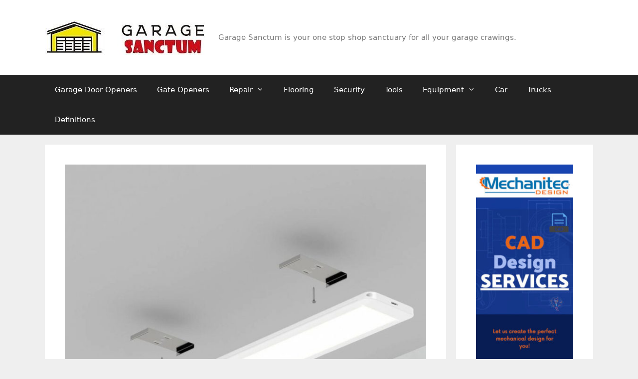

--- FILE ---
content_type: text/html; charset=UTF-8
request_url: https://www.garagesanctum.com/lights/discover-best-led-light-color-your-space-expert-recommendations/
body_size: 26186
content:
<!DOCTYPE html><html lang="en-US"><head><meta charset="UTF-8"/>
<script>var __ezHttpConsent={setByCat:function(src,tagType,attributes,category,force,customSetScriptFn=null){var setScript=function(){if(force||window.ezTcfConsent[category]){if(typeof customSetScriptFn==='function'){customSetScriptFn();}else{var scriptElement=document.createElement(tagType);scriptElement.src=src;attributes.forEach(function(attr){for(var key in attr){if(attr.hasOwnProperty(key)){scriptElement.setAttribute(key,attr[key]);}}});var firstScript=document.getElementsByTagName(tagType)[0];firstScript.parentNode.insertBefore(scriptElement,firstScript);}}};if(force||(window.ezTcfConsent&&window.ezTcfConsent.loaded)){setScript();}else if(typeof getEzConsentData==="function"){getEzConsentData().then(function(ezTcfConsent){if(ezTcfConsent&&ezTcfConsent.loaded){setScript();}else{console.error("cannot get ez consent data");force=true;setScript();}});}else{force=true;setScript();console.error("getEzConsentData is not a function");}},};</script>
<script>var ezTcfConsent=window.ezTcfConsent?window.ezTcfConsent:{loaded:false,store_info:false,develop_and_improve_services:false,measure_ad_performance:false,measure_content_performance:false,select_basic_ads:false,create_ad_profile:false,select_personalized_ads:false,create_content_profile:false,select_personalized_content:false,understand_audiences:false,use_limited_data_to_select_content:false,};function getEzConsentData(){return new Promise(function(resolve){document.addEventListener("ezConsentEvent",function(event){var ezTcfConsent=event.detail.ezTcfConsent;resolve(ezTcfConsent);});});}</script>
<script>if(typeof _setEzCookies!=='function'){function _setEzCookies(ezConsentData){var cookies=window.ezCookieQueue;for(var i=0;i<cookies.length;i++){var cookie=cookies[i];if(ezConsentData&&ezConsentData.loaded&&ezConsentData[cookie.tcfCategory]){document.cookie=cookie.name+"="+cookie.value;}}}}
window.ezCookieQueue=window.ezCookieQueue||[];if(typeof addEzCookies!=='function'){function addEzCookies(arr){window.ezCookieQueue=[...window.ezCookieQueue,...arr];}}
addEzCookies([]);if(window.ezTcfConsent&&window.ezTcfConsent.loaded){_setEzCookies(window.ezTcfConsent);}else if(typeof getEzConsentData==="function"){getEzConsentData().then(function(ezTcfConsent){if(ezTcfConsent&&ezTcfConsent.loaded){_setEzCookies(window.ezTcfConsent);}else{console.error("cannot get ez consent data");_setEzCookies(window.ezTcfConsent);}});}else{console.error("getEzConsentData is not a function");_setEzCookies(window.ezTcfConsent);}</script>
<script data-ezscrex='false' data-cfasync='false' data-pagespeed-no-defer>var __ez=__ez||{};__ez.stms=Date.now();__ez.evt={};__ez.script={};__ez.ck=__ez.ck||{};__ez.template={};__ez.template.isOrig=true;window.__ezScriptHost="//www.ezojs.com";__ez.queue=__ez.queue||function(){var e=0,i=0,t=[],n=!1,o=[],r=[],s=!0,a=function(e,i,n,o,r,s,a){var l=arguments.length>7&&void 0!==arguments[7]?arguments[7]:window,d=this;this.name=e,this.funcName=i,this.parameters=null===n?null:w(n)?n:[n],this.isBlock=o,this.blockedBy=r,this.deleteWhenComplete=s,this.isError=!1,this.isComplete=!1,this.isInitialized=!1,this.proceedIfError=a,this.fWindow=l,this.isTimeDelay=!1,this.process=function(){f("... func = "+e),d.isInitialized=!0,d.isComplete=!0,f("... func.apply: "+e);var i=d.funcName.split("."),n=null,o=this.fWindow||window;i.length>3||(n=3===i.length?o[i[0]][i[1]][i[2]]:2===i.length?o[i[0]][i[1]]:o[d.funcName]),null!=n&&n.apply(null,this.parameters),!0===d.deleteWhenComplete&&delete t[e],!0===d.isBlock&&(f("----- F'D: "+d.name),m())}},l=function(e,i,t,n,o,r,s){var a=arguments.length>7&&void 0!==arguments[7]?arguments[7]:window,l=this;this.name=e,this.path=i,this.async=o,this.defer=r,this.isBlock=t,this.blockedBy=n,this.isInitialized=!1,this.isError=!1,this.isComplete=!1,this.proceedIfError=s,this.fWindow=a,this.isTimeDelay=!1,this.isPath=function(e){return"/"===e[0]&&"/"!==e[1]},this.getSrc=function(e){return void 0!==window.__ezScriptHost&&this.isPath(e)&&"banger.js"!==this.name?window.__ezScriptHost+e:e},this.process=function(){l.isInitialized=!0,f("... file = "+e);var i=this.fWindow?this.fWindow.document:document,t=i.createElement("script");t.src=this.getSrc(this.path),!0===o?t.async=!0:!0===r&&(t.defer=!0),t.onerror=function(){var e={url:window.location.href,name:l.name,path:l.path,user_agent:window.navigator.userAgent};"undefined"!=typeof _ezaq&&(e.pageview_id=_ezaq.page_view_id);var i=encodeURIComponent(JSON.stringify(e)),t=new XMLHttpRequest;t.open("GET","//g.ezoic.net/ezqlog?d="+i,!0),t.send(),f("----- ERR'D: "+l.name),l.isError=!0,!0===l.isBlock&&m()},t.onreadystatechange=t.onload=function(){var e=t.readyState;f("----- F'D: "+l.name),e&&!/loaded|complete/.test(e)||(l.isComplete=!0,!0===l.isBlock&&m())},i.getElementsByTagName("head")[0].appendChild(t)}},d=function(e,i){this.name=e,this.path="",this.async=!1,this.defer=!1,this.isBlock=!1,this.blockedBy=[],this.isInitialized=!0,this.isError=!1,this.isComplete=i,this.proceedIfError=!1,this.isTimeDelay=!1,this.process=function(){}};function c(e,i,n,s,a,d,c,u,f){var m=new l(e,i,n,s,a,d,c,f);!0===u?o[e]=m:r[e]=m,t[e]=m,h(m)}function h(e){!0!==u(e)&&0!=s&&e.process()}function u(e){if(!0===e.isTimeDelay&&!1===n)return f(e.name+" blocked = TIME DELAY!"),!0;if(w(e.blockedBy))for(var i=0;i<e.blockedBy.length;i++){var o=e.blockedBy[i];if(!1===t.hasOwnProperty(o))return f(e.name+" blocked = "+o),!0;if(!0===e.proceedIfError&&!0===t[o].isError)return!1;if(!1===t[o].isComplete)return f(e.name+" blocked = "+o),!0}return!1}function f(e){var i=window.location.href,t=new RegExp("[?&]ezq=([^&#]*)","i").exec(i);"1"===(t?t[1]:null)&&console.debug(e)}function m(){++e>200||(f("let's go"),p(o),p(r))}function p(e){for(var i in e)if(!1!==e.hasOwnProperty(i)){var t=e[i];!0===t.isComplete||u(t)||!0===t.isInitialized||!0===t.isError?!0===t.isError?f(t.name+": error"):!0===t.isComplete?f(t.name+": complete already"):!0===t.isInitialized&&f(t.name+": initialized already"):t.process()}}function w(e){return"[object Array]"==Object.prototype.toString.call(e)}return window.addEventListener("load",(function(){setTimeout((function(){n=!0,f("TDELAY -----"),m()}),5e3)}),!1),{addFile:c,addFileOnce:function(e,i,n,o,r,s,a,l,d){t[e]||c(e,i,n,o,r,s,a,l,d)},addDelayFile:function(e,i){var n=new l(e,i,!1,[],!1,!1,!0);n.isTimeDelay=!0,f(e+" ...  FILE! TDELAY"),r[e]=n,t[e]=n,h(n)},addFunc:function(e,n,s,l,d,c,u,f,m,p){!0===c&&(e=e+"_"+i++);var w=new a(e,n,s,l,d,u,f,p);!0===m?o[e]=w:r[e]=w,t[e]=w,h(w)},addDelayFunc:function(e,i,n){var o=new a(e,i,n,!1,[],!0,!0);o.isTimeDelay=!0,f(e+" ...  FUNCTION! TDELAY"),r[e]=o,t[e]=o,h(o)},items:t,processAll:m,setallowLoad:function(e){s=e},markLoaded:function(e){if(e&&0!==e.length){if(e in t){var i=t[e];!0===i.isComplete?f(i.name+" "+e+": error loaded duplicate"):(i.isComplete=!0,i.isInitialized=!0)}else t[e]=new d(e,!0);f("markLoaded dummyfile: "+t[e].name)}},logWhatsBlocked:function(){for(var e in t)!1!==t.hasOwnProperty(e)&&u(t[e])}}}();__ez.evt.add=function(e,t,n){e.addEventListener?e.addEventListener(t,n,!1):e.attachEvent?e.attachEvent("on"+t,n):e["on"+t]=n()},__ez.evt.remove=function(e,t,n){e.removeEventListener?e.removeEventListener(t,n,!1):e.detachEvent?e.detachEvent("on"+t,n):delete e["on"+t]};__ez.script.add=function(e){var t=document.createElement("script");t.src=e,t.async=!0,t.type="text/javascript",document.getElementsByTagName("head")[0].appendChild(t)};__ez.dot=__ez.dot||{};__ez.queue.addFileOnce('/detroitchicago/boise.js', '//go.ezodn.com/detroitchicago/boise.js?gcb=195-2&cb=5', true, [], true, false, true, false);__ez.queue.addFileOnce('/parsonsmaize/abilene.js', '//go.ezodn.com/parsonsmaize/abilene.js?gcb=195-2&cb=e80eca0cdb', true, [], true, false, true, false);__ez.queue.addFileOnce('/parsonsmaize/mulvane.js', '//go.ezodn.com/parsonsmaize/mulvane.js?gcb=195-2&cb=e75e48eec0', true, ['/parsonsmaize/abilene.js'], true, false, true, false);__ez.queue.addFileOnce('/detroitchicago/birmingham.js', '//go.ezodn.com/detroitchicago/birmingham.js?gcb=195-2&cb=539c47377c', true, ['/parsonsmaize/abilene.js'], true, false, true, false);</script>
<script data-ezscrex="false" type="text/javascript" data-cfasync="false">window._ezaq = Object.assign({"ad_cache_level":0,"adpicker_placement_cnt":0,"ai_placeholder_cache_level":0,"ai_placeholder_placement_cnt":-1,"article_category":"Lighting","author":"Garage Sanctum","domain":"garagesanctum.com","domain_id":197259,"ezcache_level":0,"ezcache_skip_code":0,"has_bad_image":0,"has_bad_words":0,"is_sitespeed":0,"lt_cache_level":0,"publish_date":"2023-07-16","response_size":101615,"response_size_orig":95757,"response_time_orig":0,"template_id":5,"url":"https://www.garagesanctum.com/lights/discover-best-led-light-color-your-space-expert-recommendations/","word_count":0,"worst_bad_word_level":0}, typeof window._ezaq !== "undefined" ? window._ezaq : {});__ez.queue.markLoaded('ezaqBaseReady');</script>
<script type='text/javascript' data-ezscrex='false' data-cfasync='false'>
window.ezAnalyticsStatic = true;
window._ez_send_requests_through_ezoic = true;window.ezWp = true;
function analyticsAddScript(script) {
	var ezDynamic = document.createElement('script');
	ezDynamic.type = 'text/javascript';
	ezDynamic.innerHTML = script;
	document.head.appendChild(ezDynamic);
}
function getCookiesWithPrefix() {
    var allCookies = document.cookie.split(';');
    var cookiesWithPrefix = {};

    for (var i = 0; i < allCookies.length; i++) {
        var cookie = allCookies[i].trim();

        for (var j = 0; j < arguments.length; j++) {
            var prefix = arguments[j];
            if (cookie.indexOf(prefix) === 0) {
                var cookieParts = cookie.split('=');
                var cookieName = cookieParts[0];
                var cookieValue = cookieParts.slice(1).join('=');
                cookiesWithPrefix[cookieName] = decodeURIComponent(cookieValue);
                break; // Once matched, no need to check other prefixes
            }
        }
    }

    return cookiesWithPrefix;
}
function productAnalytics() {
	var d = {"dhh":"//go.ezodn.com","pr":[6],"omd5":"11ad2e5cf8c96687eac998ab119a7590","nar":"risk score"};
	d.u = _ezaq.url;
	d.p = _ezaq.page_view_id;
	d.v = _ezaq.visit_uuid;
	d.ab = _ezaq.ab_test_id;
	d.e = JSON.stringify(_ezaq);
	d.ref = document.referrer;
	d.c = getCookiesWithPrefix('active_template', 'ez', 'lp_');
	if(typeof ez_utmParams !== 'undefined') {
		d.utm = ez_utmParams;
	}

	var dataText = JSON.stringify(d);
	var xhr = new XMLHttpRequest();
	xhr.open('POST','//g.ezoic.net/ezais/analytics?cb=1', true);
	xhr.onload = function () {
		if (xhr.status!=200) {
            return;
		}

        if(document.readyState !== 'loading') {
            analyticsAddScript(xhr.response);
            return;
        }

        var eventFunc = function() {
            if(document.readyState === 'loading') {
                return;
            }
            document.removeEventListener('readystatechange', eventFunc, false);
            analyticsAddScript(xhr.response);
        };

        document.addEventListener('readystatechange', eventFunc, false);
	};
	xhr.setRequestHeader('Content-Type','text/plain');
	xhr.send(dataText);
}
__ez.queue.addFunc("productAnalytics", "productAnalytics", null, true, ['ezaqBaseReady'], false, false, false, true);
</script><base href="https://www.garagesanctum.com/lights/discover-best-led-light-color-your-space-expert-recommendations/"/>
	
	<meta name="robots" content="index, follow, max-image-preview:large, max-snippet:-1, max-video-preview:-1"/>
<meta name="viewport" content="width=device-width, initial-scale=1"/>
	<!-- This site is optimized with the Yoast SEO plugin v22.7 - https://yoast.com/wordpress/plugins/seo/ -->
	<title>Discover the Best LED Light Color for Your Space: Expert Recommendations - Garage Sanctum</title>
	<link rel="canonical" href="https://www.garagesanctum.com/lights/discover-best-led-light-color-your-space-expert-recommendations/"/>
	<meta property="og:locale" content="en_US"/>
	<meta property="og:type" content="article"/>
	<meta property="og:title" content="Discover the Best LED Light Color for Your Space: Expert Recommendations - Garage Sanctum"/>
	<meta property="og:description" content="Discover the Best LED Light Color for Your Space: Expert Recommendations Lighting is an essential aspect of any space, be it a home, office, or commercial building. Not only does it provide illumination, but it also sets the mood and enhances the overall aesthetic appeal of the area. Today, LED lights have become a popular ... Read more"/>
	<meta property="og:url" content="https://www.garagesanctum.com/lights/discover-best-led-light-color-your-space-expert-recommendations/"/>
	<meta property="og:site_name" content="Garage Sanctum"/>
	<meta property="article:published_time" content="2023-07-16T20:00:00+00:00"/>
	<meta property="og:image" content="https://www.garagesanctum.com/wp-content/uploads/2023/04/LED-27.jpg"/>
	<meta property="og:image:width" content="1000"/>
	<meta property="og:image:height" content="1000"/>
	<meta property="og:image:type" content="image/jpeg"/>
	<meta name="author" content="Garage Sanctum"/>
	<meta name="twitter:card" content="summary_large_image"/>
	<meta name="twitter:label1" content="Written by"/>
	<meta name="twitter:data1" content="Garage Sanctum"/>
	<meta name="twitter:label2" content="Est. reading time"/>
	<meta name="twitter:data2" content="19 minutes"/>
	<script type="application/ld+json" class="yoast-schema-graph">{"@context":"https://schema.org","@graph":[{"@type":"Article","@id":"https://www.garagesanctum.com/lights/discover-best-led-light-color-your-space-expert-recommendations/#article","isPartOf":{"@id":"https://www.garagesanctum.com/lights/discover-best-led-light-color-your-space-expert-recommendations/"},"author":{"name":"Garage Sanctum","@id":"https://www.garagesanctum.com/#/schema/person/83ee729a125d673af1c6de5013f66d11"},"headline":"Discover the Best LED Light Color for Your Space: Expert Recommendations","datePublished":"2023-07-16T20:00:00+00:00","dateModified":"2023-07-16T20:00:00+00:00","mainEntityOfPage":{"@id":"https://www.garagesanctum.com/lights/discover-best-led-light-color-your-space-expert-recommendations/"},"wordCount":3742,"publisher":{"@id":"https://www.garagesanctum.com/#organization"},"image":{"@id":"https://www.garagesanctum.com/lights/discover-best-led-light-color-your-space-expert-recommendations/#primaryimage"},"thumbnailUrl":"https://www.garagesanctum.com/wp-content/uploads/2023/04/LED-27.jpg","articleSection":["Lighting"],"inLanguage":"en-US"},{"@type":"WebPage","@id":"https://www.garagesanctum.com/lights/discover-best-led-light-color-your-space-expert-recommendations/","url":"https://www.garagesanctum.com/lights/discover-best-led-light-color-your-space-expert-recommendations/","name":"Discover the Best LED Light Color for Your Space: Expert Recommendations - Garage Sanctum","isPartOf":{"@id":"https://www.garagesanctum.com/#website"},"primaryImageOfPage":{"@id":"https://www.garagesanctum.com/lights/discover-best-led-light-color-your-space-expert-recommendations/#primaryimage"},"image":{"@id":"https://www.garagesanctum.com/lights/discover-best-led-light-color-your-space-expert-recommendations/#primaryimage"},"thumbnailUrl":"https://www.garagesanctum.com/wp-content/uploads/2023/04/LED-27.jpg","datePublished":"2023-07-16T20:00:00+00:00","dateModified":"2023-07-16T20:00:00+00:00","inLanguage":"en-US","potentialAction":[{"@type":"ReadAction","target":["https://www.garagesanctum.com/lights/discover-best-led-light-color-your-space-expert-recommendations/"]}]},{"@type":"ImageObject","inLanguage":"en-US","@id":"https://www.garagesanctum.com/lights/discover-best-led-light-color-your-space-expert-recommendations/#primaryimage","url":"https://www.garagesanctum.com/wp-content/uploads/2023/04/LED-27.jpg","contentUrl":"https://www.garagesanctum.com/wp-content/uploads/2023/04/LED-27.jpg","width":1000,"height":1000},{"@type":"WebSite","@id":"https://www.garagesanctum.com/#website","url":"https://www.garagesanctum.com/","name":"Garage Sanctum","description":"Garage Sanctum is your one stop shop sanctuary for all your garage crawings.","publisher":{"@id":"https://www.garagesanctum.com/#organization"},"potentialAction":[{"@type":"SearchAction","target":{"@type":"EntryPoint","urlTemplate":"https://www.garagesanctum.com/?s={search_term_string}"},"query-input":"required name=search_term_string"}],"inLanguage":"en-US"},{"@type":"Organization","@id":"https://www.garagesanctum.com/#organization","name":"Garage Sanctum","url":"https://www.garagesanctum.com/","logo":{"@type":"ImageObject","inLanguage":"en-US","@id":"https://www.garagesanctum.com/#/schema/logo/image/","url":"https://www.garagesanctum.com/wp-content/uploads/2019/10/garagesanctum-logo-j2.jpg","contentUrl":"https://www.garagesanctum.com/wp-content/uploads/2019/10/garagesanctum-logo-j2.jpg","width":322,"height":70,"caption":"Garage Sanctum"},"image":{"@id":"https://www.garagesanctum.com/#/schema/logo/image/"}},{"@type":"Person","@id":"https://www.garagesanctum.com/#/schema/person/83ee729a125d673af1c6de5013f66d11","name":"Garage Sanctum"}]}</script>
	<!-- / Yoast SEO plugin. -->


<script>
window._wpemojiSettings = {"baseUrl":"https:\/\/s.w.org\/images\/core\/emoji\/15.0.3\/72x72\/","ext":".png","svgUrl":"https:\/\/s.w.org\/images\/core\/emoji\/15.0.3\/svg\/","svgExt":".svg","source":{"concatemoji":"https:\/\/www.garagesanctum.com\/wp-includes\/js\/wp-emoji-release.min.js?ver=6.6.4"}};
/*! This file is auto-generated */
!function(i,n){var o,s,e;function c(e){try{var t={supportTests:e,timestamp:(new Date).valueOf()};sessionStorage.setItem(o,JSON.stringify(t))}catch(e){}}function p(e,t,n){e.clearRect(0,0,e.canvas.width,e.canvas.height),e.fillText(t,0,0);var t=new Uint32Array(e.getImageData(0,0,e.canvas.width,e.canvas.height).data),r=(e.clearRect(0,0,e.canvas.width,e.canvas.height),e.fillText(n,0,0),new Uint32Array(e.getImageData(0,0,e.canvas.width,e.canvas.height).data));return t.every(function(e,t){return e===r[t]})}function u(e,t,n){switch(t){case"flag":return n(e,"\ud83c\udff3\ufe0f\u200d\u26a7\ufe0f","\ud83c\udff3\ufe0f\u200b\u26a7\ufe0f")?!1:!n(e,"\ud83c\uddfa\ud83c\uddf3","\ud83c\uddfa\u200b\ud83c\uddf3")&&!n(e,"\ud83c\udff4\udb40\udc67\udb40\udc62\udb40\udc65\udb40\udc6e\udb40\udc67\udb40\udc7f","\ud83c\udff4\u200b\udb40\udc67\u200b\udb40\udc62\u200b\udb40\udc65\u200b\udb40\udc6e\u200b\udb40\udc67\u200b\udb40\udc7f");case"emoji":return!n(e,"\ud83d\udc26\u200d\u2b1b","\ud83d\udc26\u200b\u2b1b")}return!1}function f(e,t,n){var r="undefined"!=typeof WorkerGlobalScope&&self instanceof WorkerGlobalScope?new OffscreenCanvas(300,150):i.createElement("canvas"),a=r.getContext("2d",{willReadFrequently:!0}),o=(a.textBaseline="top",a.font="600 32px Arial",{});return e.forEach(function(e){o[e]=t(a,e,n)}),o}function t(e){var t=i.createElement("script");t.src=e,t.defer=!0,i.head.appendChild(t)}"undefined"!=typeof Promise&&(o="wpEmojiSettingsSupports",s=["flag","emoji"],n.supports={everything:!0,everythingExceptFlag:!0},e=new Promise(function(e){i.addEventListener("DOMContentLoaded",e,{once:!0})}),new Promise(function(t){var n=function(){try{var e=JSON.parse(sessionStorage.getItem(o));if("object"==typeof e&&"number"==typeof e.timestamp&&(new Date).valueOf()<e.timestamp+604800&&"object"==typeof e.supportTests)return e.supportTests}catch(e){}return null}();if(!n){if("undefined"!=typeof Worker&&"undefined"!=typeof OffscreenCanvas&&"undefined"!=typeof URL&&URL.createObjectURL&&"undefined"!=typeof Blob)try{var e="postMessage("+f.toString()+"("+[JSON.stringify(s),u.toString(),p.toString()].join(",")+"));",r=new Blob([e],{type:"text/javascript"}),a=new Worker(URL.createObjectURL(r),{name:"wpTestEmojiSupports"});return void(a.onmessage=function(e){c(n=e.data),a.terminate(),t(n)})}catch(e){}c(n=f(s,u,p))}t(n)}).then(function(e){for(var t in e)n.supports[t]=e[t],n.supports.everything=n.supports.everything&&n.supports[t],"flag"!==t&&(n.supports.everythingExceptFlag=n.supports.everythingExceptFlag&&n.supports[t]);n.supports.everythingExceptFlag=n.supports.everythingExceptFlag&&!n.supports.flag,n.DOMReady=!1,n.readyCallback=function(){n.DOMReady=!0}}).then(function(){return e}).then(function(){var e;n.supports.everything||(n.readyCallback(),(e=n.source||{}).concatemoji?t(e.concatemoji):e.wpemoji&&e.twemoji&&(t(e.twemoji),t(e.wpemoji)))}))}((window,document),window._wpemojiSettings);
</script>
<style id="wp-emoji-styles-inline-css">

	img.wp-smiley, img.emoji {
		display: inline !important;
		border: none !important;
		box-shadow: none !important;
		height: 1em !important;
		width: 1em !important;
		margin: 0 0.07em !important;
		vertical-align: -0.1em !important;
		background: none !important;
		padding: 0 !important;
	}
</style>
<link rel="stylesheet" id="wp-block-library-css" href="https://www.garagesanctum.com/wp-includes/css/dist/block-library/style.min.css?ver=6.6.4" media="all"/>
<style id="classic-theme-styles-inline-css">
/*! This file is auto-generated */
.wp-block-button__link{color:#fff;background-color:#32373c;border-radius:9999px;box-shadow:none;text-decoration:none;padding:calc(.667em + 2px) calc(1.333em + 2px);font-size:1.125em}.wp-block-file__button{background:#32373c;color:#fff;text-decoration:none}
</style>
<style id="global-styles-inline-css">
:root{--wp--preset--aspect-ratio--square: 1;--wp--preset--aspect-ratio--4-3: 4/3;--wp--preset--aspect-ratio--3-4: 3/4;--wp--preset--aspect-ratio--3-2: 3/2;--wp--preset--aspect-ratio--2-3: 2/3;--wp--preset--aspect-ratio--16-9: 16/9;--wp--preset--aspect-ratio--9-16: 9/16;--wp--preset--color--black: #000000;--wp--preset--color--cyan-bluish-gray: #abb8c3;--wp--preset--color--white: #ffffff;--wp--preset--color--pale-pink: #f78da7;--wp--preset--color--vivid-red: #cf2e2e;--wp--preset--color--luminous-vivid-orange: #ff6900;--wp--preset--color--luminous-vivid-amber: #fcb900;--wp--preset--color--light-green-cyan: #7bdcb5;--wp--preset--color--vivid-green-cyan: #00d084;--wp--preset--color--pale-cyan-blue: #8ed1fc;--wp--preset--color--vivid-cyan-blue: #0693e3;--wp--preset--color--vivid-purple: #9b51e0;--wp--preset--color--contrast: var(--contrast);--wp--preset--color--contrast-2: var(--contrast-2);--wp--preset--color--contrast-3: var(--contrast-3);--wp--preset--color--base: var(--base);--wp--preset--color--base-2: var(--base-2);--wp--preset--color--base-3: var(--base-3);--wp--preset--color--accent: var(--accent);--wp--preset--gradient--vivid-cyan-blue-to-vivid-purple: linear-gradient(135deg,rgba(6,147,227,1) 0%,rgb(155,81,224) 100%);--wp--preset--gradient--light-green-cyan-to-vivid-green-cyan: linear-gradient(135deg,rgb(122,220,180) 0%,rgb(0,208,130) 100%);--wp--preset--gradient--luminous-vivid-amber-to-luminous-vivid-orange: linear-gradient(135deg,rgba(252,185,0,1) 0%,rgba(255,105,0,1) 100%);--wp--preset--gradient--luminous-vivid-orange-to-vivid-red: linear-gradient(135deg,rgba(255,105,0,1) 0%,rgb(207,46,46) 100%);--wp--preset--gradient--very-light-gray-to-cyan-bluish-gray: linear-gradient(135deg,rgb(238,238,238) 0%,rgb(169,184,195) 100%);--wp--preset--gradient--cool-to-warm-spectrum: linear-gradient(135deg,rgb(74,234,220) 0%,rgb(151,120,209) 20%,rgb(207,42,186) 40%,rgb(238,44,130) 60%,rgb(251,105,98) 80%,rgb(254,248,76) 100%);--wp--preset--gradient--blush-light-purple: linear-gradient(135deg,rgb(255,206,236) 0%,rgb(152,150,240) 100%);--wp--preset--gradient--blush-bordeaux: linear-gradient(135deg,rgb(254,205,165) 0%,rgb(254,45,45) 50%,rgb(107,0,62) 100%);--wp--preset--gradient--luminous-dusk: linear-gradient(135deg,rgb(255,203,112) 0%,rgb(199,81,192) 50%,rgb(65,88,208) 100%);--wp--preset--gradient--pale-ocean: linear-gradient(135deg,rgb(255,245,203) 0%,rgb(182,227,212) 50%,rgb(51,167,181) 100%);--wp--preset--gradient--electric-grass: linear-gradient(135deg,rgb(202,248,128) 0%,rgb(113,206,126) 100%);--wp--preset--gradient--midnight: linear-gradient(135deg,rgb(2,3,129) 0%,rgb(40,116,252) 100%);--wp--preset--font-size--small: 13px;--wp--preset--font-size--medium: 20px;--wp--preset--font-size--large: 36px;--wp--preset--font-size--x-large: 42px;--wp--preset--spacing--20: 0.44rem;--wp--preset--spacing--30: 0.67rem;--wp--preset--spacing--40: 1rem;--wp--preset--spacing--50: 1.5rem;--wp--preset--spacing--60: 2.25rem;--wp--preset--spacing--70: 3.38rem;--wp--preset--spacing--80: 5.06rem;--wp--preset--shadow--natural: 6px 6px 9px rgba(0, 0, 0, 0.2);--wp--preset--shadow--deep: 12px 12px 50px rgba(0, 0, 0, 0.4);--wp--preset--shadow--sharp: 6px 6px 0px rgba(0, 0, 0, 0.2);--wp--preset--shadow--outlined: 6px 6px 0px -3px rgba(255, 255, 255, 1), 6px 6px rgba(0, 0, 0, 1);--wp--preset--shadow--crisp: 6px 6px 0px rgba(0, 0, 0, 1);}:where(.is-layout-flex){gap: 0.5em;}:where(.is-layout-grid){gap: 0.5em;}body .is-layout-flex{display: flex;}.is-layout-flex{flex-wrap: wrap;align-items: center;}.is-layout-flex > :is(*, div){margin: 0;}body .is-layout-grid{display: grid;}.is-layout-grid > :is(*, div){margin: 0;}:where(.wp-block-columns.is-layout-flex){gap: 2em;}:where(.wp-block-columns.is-layout-grid){gap: 2em;}:where(.wp-block-post-template.is-layout-flex){gap: 1.25em;}:where(.wp-block-post-template.is-layout-grid){gap: 1.25em;}.has-black-color{color: var(--wp--preset--color--black) !important;}.has-cyan-bluish-gray-color{color: var(--wp--preset--color--cyan-bluish-gray) !important;}.has-white-color{color: var(--wp--preset--color--white) !important;}.has-pale-pink-color{color: var(--wp--preset--color--pale-pink) !important;}.has-vivid-red-color{color: var(--wp--preset--color--vivid-red) !important;}.has-luminous-vivid-orange-color{color: var(--wp--preset--color--luminous-vivid-orange) !important;}.has-luminous-vivid-amber-color{color: var(--wp--preset--color--luminous-vivid-amber) !important;}.has-light-green-cyan-color{color: var(--wp--preset--color--light-green-cyan) !important;}.has-vivid-green-cyan-color{color: var(--wp--preset--color--vivid-green-cyan) !important;}.has-pale-cyan-blue-color{color: var(--wp--preset--color--pale-cyan-blue) !important;}.has-vivid-cyan-blue-color{color: var(--wp--preset--color--vivid-cyan-blue) !important;}.has-vivid-purple-color{color: var(--wp--preset--color--vivid-purple) !important;}.has-black-background-color{background-color: var(--wp--preset--color--black) !important;}.has-cyan-bluish-gray-background-color{background-color: var(--wp--preset--color--cyan-bluish-gray) !important;}.has-white-background-color{background-color: var(--wp--preset--color--white) !important;}.has-pale-pink-background-color{background-color: var(--wp--preset--color--pale-pink) !important;}.has-vivid-red-background-color{background-color: var(--wp--preset--color--vivid-red) !important;}.has-luminous-vivid-orange-background-color{background-color: var(--wp--preset--color--luminous-vivid-orange) !important;}.has-luminous-vivid-amber-background-color{background-color: var(--wp--preset--color--luminous-vivid-amber) !important;}.has-light-green-cyan-background-color{background-color: var(--wp--preset--color--light-green-cyan) !important;}.has-vivid-green-cyan-background-color{background-color: var(--wp--preset--color--vivid-green-cyan) !important;}.has-pale-cyan-blue-background-color{background-color: var(--wp--preset--color--pale-cyan-blue) !important;}.has-vivid-cyan-blue-background-color{background-color: var(--wp--preset--color--vivid-cyan-blue) !important;}.has-vivid-purple-background-color{background-color: var(--wp--preset--color--vivid-purple) !important;}.has-black-border-color{border-color: var(--wp--preset--color--black) !important;}.has-cyan-bluish-gray-border-color{border-color: var(--wp--preset--color--cyan-bluish-gray) !important;}.has-white-border-color{border-color: var(--wp--preset--color--white) !important;}.has-pale-pink-border-color{border-color: var(--wp--preset--color--pale-pink) !important;}.has-vivid-red-border-color{border-color: var(--wp--preset--color--vivid-red) !important;}.has-luminous-vivid-orange-border-color{border-color: var(--wp--preset--color--luminous-vivid-orange) !important;}.has-luminous-vivid-amber-border-color{border-color: var(--wp--preset--color--luminous-vivid-amber) !important;}.has-light-green-cyan-border-color{border-color: var(--wp--preset--color--light-green-cyan) !important;}.has-vivid-green-cyan-border-color{border-color: var(--wp--preset--color--vivid-green-cyan) !important;}.has-pale-cyan-blue-border-color{border-color: var(--wp--preset--color--pale-cyan-blue) !important;}.has-vivid-cyan-blue-border-color{border-color: var(--wp--preset--color--vivid-cyan-blue) !important;}.has-vivid-purple-border-color{border-color: var(--wp--preset--color--vivid-purple) !important;}.has-vivid-cyan-blue-to-vivid-purple-gradient-background{background: var(--wp--preset--gradient--vivid-cyan-blue-to-vivid-purple) !important;}.has-light-green-cyan-to-vivid-green-cyan-gradient-background{background: var(--wp--preset--gradient--light-green-cyan-to-vivid-green-cyan) !important;}.has-luminous-vivid-amber-to-luminous-vivid-orange-gradient-background{background: var(--wp--preset--gradient--luminous-vivid-amber-to-luminous-vivid-orange) !important;}.has-luminous-vivid-orange-to-vivid-red-gradient-background{background: var(--wp--preset--gradient--luminous-vivid-orange-to-vivid-red) !important;}.has-very-light-gray-to-cyan-bluish-gray-gradient-background{background: var(--wp--preset--gradient--very-light-gray-to-cyan-bluish-gray) !important;}.has-cool-to-warm-spectrum-gradient-background{background: var(--wp--preset--gradient--cool-to-warm-spectrum) !important;}.has-blush-light-purple-gradient-background{background: var(--wp--preset--gradient--blush-light-purple) !important;}.has-blush-bordeaux-gradient-background{background: var(--wp--preset--gradient--blush-bordeaux) !important;}.has-luminous-dusk-gradient-background{background: var(--wp--preset--gradient--luminous-dusk) !important;}.has-pale-ocean-gradient-background{background: var(--wp--preset--gradient--pale-ocean) !important;}.has-electric-grass-gradient-background{background: var(--wp--preset--gradient--electric-grass) !important;}.has-midnight-gradient-background{background: var(--wp--preset--gradient--midnight) !important;}.has-small-font-size{font-size: var(--wp--preset--font-size--small) !important;}.has-medium-font-size{font-size: var(--wp--preset--font-size--medium) !important;}.has-large-font-size{font-size: var(--wp--preset--font-size--large) !important;}.has-x-large-font-size{font-size: var(--wp--preset--font-size--x-large) !important;}
:where(.wp-block-post-template.is-layout-flex){gap: 1.25em;}:where(.wp-block-post-template.is-layout-grid){gap: 1.25em;}
:where(.wp-block-columns.is-layout-flex){gap: 2em;}:where(.wp-block-columns.is-layout-grid){gap: 2em;}
:root :where(.wp-block-pullquote){font-size: 1.5em;line-height: 1.6;}
</style>
<link rel="stylesheet" id="contact-form-7-css" href="https://www.garagesanctum.com/wp-content/plugins/contact-form-7/includes/css/styles.css?ver=5.9.4" media="all"/>
<link rel="stylesheet" id="dashicons-css" href="https://www.garagesanctum.com/wp-includes/css/dashicons.min.css?ver=6.6.4" media="all"/>
<link rel="stylesheet" id="generate-style-grid-css" href="https://www.garagesanctum.com/wp-content/themes/generatepress/assets/css/unsemantic-grid.min.css?ver=3.5.1" media="all"/>
<link rel="stylesheet" id="generate-style-css" href="https://www.garagesanctum.com/wp-content/themes/generatepress/assets/css/style.min.css?ver=3.5.1" media="all"/>
<style id="generate-style-inline-css">
.entry-header .entry-meta {display:none;}
body{background-color:#efefef;color:#3a3a3a;}a{color:#1e73be;}a:hover, a:focus, a:active{color:#000000;}body .grid-container{max-width:1100px;}.wp-block-group__inner-container{max-width:1100px;margin-left:auto;margin-right:auto;}:root{--contrast:#222222;--contrast-2:#575760;--contrast-3:#b2b2be;--base:#f0f0f0;--base-2:#f7f8f9;--base-3:#ffffff;--accent:#1e73be;}:root .has-contrast-color{color:var(--contrast);}:root .has-contrast-background-color{background-color:var(--contrast);}:root .has-contrast-2-color{color:var(--contrast-2);}:root .has-contrast-2-background-color{background-color:var(--contrast-2);}:root .has-contrast-3-color{color:var(--contrast-3);}:root .has-contrast-3-background-color{background-color:var(--contrast-3);}:root .has-base-color{color:var(--base);}:root .has-base-background-color{background-color:var(--base);}:root .has-base-2-color{color:var(--base-2);}:root .has-base-2-background-color{background-color:var(--base-2);}:root .has-base-3-color{color:var(--base-3);}:root .has-base-3-background-color{background-color:var(--base-3);}:root .has-accent-color{color:var(--accent);}:root .has-accent-background-color{background-color:var(--accent);}body, button, input, select, textarea{font-family:-apple-system, system-ui, BlinkMacSystemFont, "Segoe UI", Helvetica, Arial, sans-serif, "Apple Color Emoji", "Segoe UI Emoji", "Segoe UI Symbol";}body{line-height:1.5;}.entry-content > [class*="wp-block-"]:not(:last-child):not(.wp-block-heading){margin-bottom:1.5em;}.main-title{font-size:45px;}.main-navigation .main-nav ul ul li a{font-size:14px;}.sidebar .widget, .footer-widgets .widget{font-size:17px;}h1{font-weight:300;font-size:40px;}h2{font-weight:300;font-size:30px;}h3{font-size:20px;}h4{font-size:inherit;}h5{font-size:inherit;}@media (max-width:768px){.main-title{font-size:30px;}h1{font-size:30px;}h2{font-size:25px;}}.top-bar{background-color:#636363;color:#ffffff;}.top-bar a{color:#ffffff;}.top-bar a:hover{color:#303030;}.site-header{background-color:#ffffff;color:#3a3a3a;}.site-header a{color:#3a3a3a;}.main-title a,.main-title a:hover{color:#222222;}.site-description{color:#757575;}.main-navigation,.main-navigation ul ul{background-color:#222222;}.main-navigation .main-nav ul li a, .main-navigation .menu-toggle, .main-navigation .menu-bar-items{color:#ffffff;}.main-navigation .main-nav ul li:not([class*="current-menu-"]):hover > a, .main-navigation .main-nav ul li:not([class*="current-menu-"]):focus > a, .main-navigation .main-nav ul li.sfHover:not([class*="current-menu-"]) > a, .main-navigation .menu-bar-item:hover > a, .main-navigation .menu-bar-item.sfHover > a{color:#ffffff;background-color:#3f3f3f;}button.menu-toggle:hover,button.menu-toggle:focus,.main-navigation .mobile-bar-items a,.main-navigation .mobile-bar-items a:hover,.main-navigation .mobile-bar-items a:focus{color:#ffffff;}.main-navigation .main-nav ul li[class*="current-menu-"] > a{color:#ffffff;background-color:#3f3f3f;}.navigation-search input[type="search"],.navigation-search input[type="search"]:active, .navigation-search input[type="search"]:focus, .main-navigation .main-nav ul li.search-item.active > a, .main-navigation .menu-bar-items .search-item.active > a{color:#ffffff;background-color:#3f3f3f;}.main-navigation ul ul{background-color:#3f3f3f;}.main-navigation .main-nav ul ul li a{color:#ffffff;}.main-navigation .main-nav ul ul li:not([class*="current-menu-"]):hover > a,.main-navigation .main-nav ul ul li:not([class*="current-menu-"]):focus > a, .main-navigation .main-nav ul ul li.sfHover:not([class*="current-menu-"]) > a{color:#ffffff;background-color:#4f4f4f;}.main-navigation .main-nav ul ul li[class*="current-menu-"] > a{color:#ffffff;background-color:#4f4f4f;}.separate-containers .inside-article, .separate-containers .comments-area, .separate-containers .page-header, .one-container .container, .separate-containers .paging-navigation, .inside-page-header{background-color:#ffffff;}.entry-meta{color:#595959;}.entry-meta a{color:#595959;}.entry-meta a:hover{color:#1e73be;}.sidebar .widget{background-color:#ffffff;}.sidebar .widget .widget-title{color:#000000;}.footer-widgets{background-color:#ffffff;}.footer-widgets .widget-title{color:#000000;}.site-info{color:#ffffff;background-color:#222222;}.site-info a{color:#ffffff;}.site-info a:hover{color:#606060;}.footer-bar .widget_nav_menu .current-menu-item a{color:#606060;}input[type="text"],input[type="email"],input[type="url"],input[type="password"],input[type="search"],input[type="tel"],input[type="number"],textarea,select{color:#666666;background-color:#fafafa;border-color:#cccccc;}input[type="text"]:focus,input[type="email"]:focus,input[type="url"]:focus,input[type="password"]:focus,input[type="search"]:focus,input[type="tel"]:focus,input[type="number"]:focus,textarea:focus,select:focus{color:#666666;background-color:#ffffff;border-color:#bfbfbf;}button,html input[type="button"],input[type="reset"],input[type="submit"],a.button,a.wp-block-button__link:not(.has-background){color:#ffffff;background-color:#666666;}button:hover,html input[type="button"]:hover,input[type="reset"]:hover,input[type="submit"]:hover,a.button:hover,button:focus,html input[type="button"]:focus,input[type="reset"]:focus,input[type="submit"]:focus,a.button:focus,a.wp-block-button__link:not(.has-background):active,a.wp-block-button__link:not(.has-background):focus,a.wp-block-button__link:not(.has-background):hover{color:#ffffff;background-color:#3f3f3f;}a.generate-back-to-top{background-color:rgba( 0,0,0,0.4 );color:#ffffff;}a.generate-back-to-top:hover,a.generate-back-to-top:focus{background-color:rgba( 0,0,0,0.6 );color:#ffffff;}:root{--gp-search-modal-bg-color:var(--base-3);--gp-search-modal-text-color:var(--contrast);--gp-search-modal-overlay-bg-color:rgba(0,0,0,0.2);}@media (max-width:768px){.main-navigation .menu-bar-item:hover > a, .main-navigation .menu-bar-item.sfHover > a{background:none;color:#ffffff;}}.inside-top-bar{padding:10px;}.inside-header{padding:40px;}.site-main .wp-block-group__inner-container{padding:40px;}.entry-content .alignwide, body:not(.no-sidebar) .entry-content .alignfull{margin-left:-40px;width:calc(100% + 80px);max-width:calc(100% + 80px);}.rtl .menu-item-has-children .dropdown-menu-toggle{padding-left:20px;}.rtl .main-navigation .main-nav ul li.menu-item-has-children > a{padding-right:20px;}.site-info{padding:20px;}@media (max-width:768px){.separate-containers .inside-article, .separate-containers .comments-area, .separate-containers .page-header, .separate-containers .paging-navigation, .one-container .site-content, .inside-page-header{padding:30px;}.site-main .wp-block-group__inner-container{padding:30px;}.site-info{padding-right:10px;padding-left:10px;}.entry-content .alignwide, body:not(.no-sidebar) .entry-content .alignfull{margin-left:-30px;width:calc(100% + 60px);max-width:calc(100% + 60px);}}.one-container .sidebar .widget{padding:0px;}@media (max-width:768px){.main-navigation .menu-toggle,.main-navigation .mobile-bar-items,.sidebar-nav-mobile:not(#sticky-placeholder){display:block;}.main-navigation ul,.gen-sidebar-nav{display:none;}[class*="nav-float-"] .site-header .inside-header > *{float:none;clear:both;}}
.page .entry-content{margin-top:0px;}.single .entry-content{margin-top:0;}
</style>
<link rel="stylesheet" id="generate-mobile-style-css" href="https://www.garagesanctum.com/wp-content/themes/generatepress/assets/css/mobile.min.css?ver=3.5.1" media="all"/>
<link rel="stylesheet" id="generate-font-icons-css" href="https://www.garagesanctum.com/wp-content/themes/generatepress/assets/css/components/font-icons.min.css?ver=3.5.1" media="all"/>
<link rel="stylesheet" id="font-awesome-css" href="https://www.garagesanctum.com/wp-content/themes/generatepress/assets/css/components/font-awesome.min.css?ver=4.7" media="all"/>
<link rel="stylesheet" id="tablepress-default-css" href="https://www.garagesanctum.com/wp-content/plugins/tablepress/css/build/default.css?ver=2.3.1" media="all"/>
<link rel="stylesheet" id="yarpp-thumbnails-css" href="https://www.garagesanctum.com/wp-content/plugins/yet-another-related-posts-plugin/style/styles_thumbnails.css?ver=5.30.10" media="all"/>
<style id="yarpp-thumbnails-inline-css">
.yarpp-thumbnails-horizontal .yarpp-thumbnail {width: 160px;height: 200px;margin: 5px;margin-left: 0px;}.yarpp-thumbnail > img, .yarpp-thumbnail-default {width: 150px;height: 150px;margin: 5px;}.yarpp-thumbnails-horizontal .yarpp-thumbnail-title {margin: 7px;margin-top: 0px;width: 150px;}.yarpp-thumbnail-default > img {min-height: 150px;min-width: 150px;}
.yarpp-thumbnails-horizontal .yarpp-thumbnail {width: 160px;height: 200px;margin: 5px;margin-left: 0px;}.yarpp-thumbnail > img, .yarpp-thumbnail-default {width: 150px;height: 150px;margin: 5px;}.yarpp-thumbnails-horizontal .yarpp-thumbnail-title {margin: 7px;margin-top: 0px;width: 150px;}.yarpp-thumbnail-default > img {min-height: 150px;min-width: 150px;}
.yarpp-thumbnails-horizontal .yarpp-thumbnail {width: 160px;height: 200px;margin: 5px;margin-left: 0px;}.yarpp-thumbnail > img, .yarpp-thumbnail-default {width: 150px;height: 150px;margin: 5px;}.yarpp-thumbnails-horizontal .yarpp-thumbnail-title {margin: 7px;margin-top: 0px;width: 150px;}.yarpp-thumbnail-default > img {min-height: 150px;min-width: 150px;}
</style>
<link rel="stylesheet" id="yarppRelatedCss-css" href="https://www.garagesanctum.com/wp-content/plugins/yet-another-related-posts-plugin/style/related.css?ver=5.30.10" media="all"/>
<link rel="stylesheet" id="aawp-styles-css" href="https://www.garagesanctum.com/wp-content/plugins/aawp/public/assets/css/styles.min.css?ver=3.14.3" media="all"/>
<link rel="stylesheet" id="fixedtoc-style-css" href="https://www.garagesanctum.com/wp-content/plugins/fixed-toc/frontend/assets/css/ftoc.min.css?ver=6.6.4" media="all"/>
<style id="fixedtoc-style-inline-css">
.ftwp-in-post#ftwp-container-outer { height: auto; } .ftwp-in-post#ftwp-container-outer.ftwp-float-right { width: 300px; } #ftwp-container.ftwp-wrap #ftwp-contents { width: 300px; height: auto; } .ftwp-in-post#ftwp-container-outer #ftwp-contents { height: auto; } .ftwp-in-post#ftwp-container-outer.ftwp-float-right #ftwp-contents { width: 300px; } #ftwp-container.ftwp-wrap #ftwp-trigger { width: 50px; height: 50px; font-size: 30px; } #ftwp-container #ftwp-trigger.ftwp-border-medium { font-size: 29px; } #ftwp-container.ftwp-wrap #ftwp-header { font-size: 16px; font-family: Arial, Helvetica, sans-serif; } #ftwp-container.ftwp-wrap #ftwp-header-title { font-weight: bold; } #ftwp-container.ftwp-wrap #ftwp-list { font-size: 14px; font-family: inherit; } #ftwp-container #ftwp-list.ftwp-liststyle-decimal .ftwp-anchor::before { font-size: 14px; } #ftwp-container #ftwp-list.ftwp-strong-first>.ftwp-item>.ftwp-anchor .ftwp-text { font-size: 15.4px; } #ftwp-container #ftwp-list.ftwp-strong-first.ftwp-liststyle-decimal>.ftwp-item>.ftwp-anchor::before { font-size: 15.4px; } #ftwp-container.ftwp-wrap #ftwp-trigger { color: #333; background: rgba(243,243,243,0.95); } #ftwp-container.ftwp-wrap #ftwp-trigger { border-color: rgba(51,51,51,0.95); } #ftwp-container.ftwp-wrap #ftwp-contents { border-color: rgba(51,51,51,0.95); } #ftwp-container.ftwp-wrap #ftwp-header { color: #333; background: rgba(243,243,243,0.95); } #ftwp-container.ftwp-wrap #ftwp-contents:hover #ftwp-header { background: #f3f3f3; } #ftwp-container.ftwp-wrap #ftwp-list { color: #333; background: rgba(243,243,243,0.95); } #ftwp-container.ftwp-wrap #ftwp-contents:hover #ftwp-list { background: #f3f3f3; } #ftwp-container.ftwp-wrap #ftwp-list .ftwp-anchor:hover { color: #00A368; } #ftwp-container.ftwp-wrap #ftwp-list .ftwp-anchor:focus, #ftwp-container.ftwp-wrap #ftwp-list .ftwp-active, #ftwp-container.ftwp-wrap #ftwp-list .ftwp-active:hover { color: #fff; } #ftwp-container.ftwp-wrap #ftwp-list .ftwp-text::before { background: rgba(221,51,51,0.95); } .ftwp-heading-target::before { background: rgba(221,51,51,0.95); }
</style>
<link rel="stylesheet" id="generate-blog-css" href="https://www.garagesanctum.com/wp-content/plugins/gp-premium/blog/functions/css/style-min.css?ver=1.9.1" media="all"/>
<link rel="stylesheet" id="fb-max-sh-cbp-css" href="https://www.garagesanctum.com/wp-content/plugins/fusion-builder/assets/css/media/max-sh-cbp.min.css?ver=3.4.1" media="only screen and (max-width: 800px)"/>
<link rel="stylesheet" id="fb-min-768-max-1024-p-css" href="https://www.garagesanctum.com/wp-content/plugins/fusion-builder/assets/css/media/min-768-max-1024-p.min.css?ver=3.4.1" media="only screen and (min-device-width: 768px) and (max-device-width: 1024px) and (orientation: portrait)"/>
<link rel="stylesheet" id="fb-max-640-css" href="https://www.garagesanctum.com/wp-content/plugins/fusion-builder/assets/css/media/max-640.min.css?ver=3.4.1" media="only screen and (max-device-width: 640px)"/>
<link rel="stylesheet" id="fb-max-1c-css" href="https://www.garagesanctum.com/wp-content/plugins/fusion-builder/assets/css/media/max-1c.css?ver=3.4.1" media="only screen and (max-width: 640px)"/>
<link rel="stylesheet" id="fb-max-2c-css" href="https://www.garagesanctum.com/wp-content/plugins/fusion-builder/assets/css/media/max-2c.css?ver=3.4.1" media="only screen and (max-width: 712px)"/>
<link rel="stylesheet" id="fb-min-2c-max-3c-css" href="https://www.garagesanctum.com/wp-content/plugins/fusion-builder/assets/css/media/min-2c-max-3c.css?ver=3.4.1" media="only screen and (min-width: 712px) and (max-width: 784px)"/>
<link rel="stylesheet" id="fb-min-3c-max-4c-css" href="https://www.garagesanctum.com/wp-content/plugins/fusion-builder/assets/css/media/min-3c-max-4c.css?ver=3.4.1" media="only screen and (min-width: 784px) and (max-width: 856px)"/>
<link rel="stylesheet" id="fb-min-4c-max-5c-css" href="https://www.garagesanctum.com/wp-content/plugins/fusion-builder/assets/css/media/min-4c-max-5c.css?ver=3.4.1" media="only screen and (min-width: 856px) and (max-width: 928px)"/>
<link rel="stylesheet" id="fb-min-5c-max-6c-css" href="https://www.garagesanctum.com/wp-content/plugins/fusion-builder/assets/css/media/min-5c-max-6c.css?ver=3.4.1" media="only screen and (min-width: 928px) and (max-width: 1000px)"/>
<link rel="stylesheet" id="fusion-dynamic-css-css" href="https://www.garagesanctum.com/wp-content/uploads/fusion-styles/7565dd515c46773148b0793b3910af27.min.css?ver=3.4.1" media="all"/>
<script src="https://www.garagesanctum.com/wp-includes/js/jquery/jquery.min.js?ver=3.7.1" id="jquery-core-js"></script>
<script src="https://www.garagesanctum.com/wp-includes/js/jquery/jquery-migrate.min.js?ver=3.4.1" id="jquery-migrate-js"></script>
<link rel="https://api.w.org/" href="https://www.garagesanctum.com/wp-json/"/><link rel="alternate" title="JSON" type="application/json" href="https://www.garagesanctum.com/wp-json/wp/v2/posts/5925"/><link rel="alternate" title="oEmbed (JSON)" type="application/json+oembed" href="https://www.garagesanctum.com/wp-json/oembed/1.0/embed?url=https%3A%2F%2Fwww.garagesanctum.com%2Flights%2Fdiscover-best-led-light-color-your-space-expert-recommendations%2F"/>
<link rel="alternate" title="oEmbed (XML)" type="text/xml+oembed" href="https://www.garagesanctum.com/wp-json/oembed/1.0/embed?url=https%3A%2F%2Fwww.garagesanctum.com%2Flights%2Fdiscover-best-led-light-color-your-space-expert-recommendations%2F&amp;format=xml"/>
<style type="text/css">.aawp .aawp-tb__row--highlight{background-color:#256aaf;}.aawp .aawp-tb__row--highlight{color:#256aaf;}.aawp .aawp-tb__row--highlight a{color:#256aaf;}</style>	<style type="text/css" media="all">.shortcode-star-rating{padding:0 0.5em;}.dashicons{font-size:20px;width:auto;height:auto;line-height:normal;text-decoration:inherit;vertical-align:middle;}.shortcode-star-rating [class^="dashicons dashicons-star-"]:before{color:#FCAE00;}.ssr-int{margin-left:0.2em;font-size:13px;vertical-align:middle;color:#333;}/*.shortcode-star-rating:before,.shortcode-star-rating:after{display: block;height:0;visibility:hidden;content:"\0020";}.shortcode-star-rating:after{clear:both;}*/</style>
	<style type="text/css" id="css-fb-visibility">@media screen and (max-width: 640px){.fusion-no-small-visibility{display:none !important;}body:not(.fusion-builder-ui-wireframe) .sm-text-align-center{text-align:center !important;}body:not(.fusion-builder-ui-wireframe) .sm-text-align-left{text-align:left !important;}body:not(.fusion-builder-ui-wireframe) .sm-text-align-right{text-align:right !important;}body:not(.fusion-builder-ui-wireframe) .sm-mx-auto{margin-left:auto !important;margin-right:auto !important;}body:not(.fusion-builder-ui-wireframe) .sm-ml-auto{margin-left:auto !important;}body:not(.fusion-builder-ui-wireframe) .sm-mr-auto{margin-right:auto !important;}body:not(.fusion-builder-ui-wireframe) .fusion-absolute-position-small{position:absolute;top:auto;width:100%;}}@media screen and (min-width: 641px) and (max-width: 1024px){.fusion-no-medium-visibility{display:none !important;}body:not(.fusion-builder-ui-wireframe) .md-text-align-center{text-align:center !important;}body:not(.fusion-builder-ui-wireframe) .md-text-align-left{text-align:left !important;}body:not(.fusion-builder-ui-wireframe) .md-text-align-right{text-align:right !important;}body:not(.fusion-builder-ui-wireframe) .md-mx-auto{margin-left:auto !important;margin-right:auto !important;}body:not(.fusion-builder-ui-wireframe) .md-ml-auto{margin-left:auto !important;}body:not(.fusion-builder-ui-wireframe) .md-mr-auto{margin-right:auto !important;}body:not(.fusion-builder-ui-wireframe) .fusion-absolute-position-medium{position:absolute;top:auto;width:100%;}}@media screen and (min-width: 1025px){.fusion-no-large-visibility{display:none !important;}body:not(.fusion-builder-ui-wireframe) .lg-text-align-center{text-align:center !important;}body:not(.fusion-builder-ui-wireframe) .lg-text-align-left{text-align:left !important;}body:not(.fusion-builder-ui-wireframe) .lg-text-align-right{text-align:right !important;}body:not(.fusion-builder-ui-wireframe) .lg-mx-auto{margin-left:auto !important;margin-right:auto !important;}body:not(.fusion-builder-ui-wireframe) .lg-ml-auto{margin-left:auto !important;}body:not(.fusion-builder-ui-wireframe) .lg-mr-auto{margin-right:auto !important;}body:not(.fusion-builder-ui-wireframe) .fusion-absolute-position-large{position:absolute;top:auto;width:100%;}}</style><link rel="icon" href="https://www.garagesanctum.com/wp-content/uploads/2019/08/cropped-garage-sanctum-logo-32x32.jpg" sizes="32x32"/>
<link rel="icon" href="https://www.garagesanctum.com/wp-content/uploads/2019/08/cropped-garage-sanctum-logo-192x192.jpg" sizes="192x192"/>
<link rel="apple-touch-icon" href="https://www.garagesanctum.com/wp-content/uploads/2019/08/cropped-garage-sanctum-logo-180x180.jpg"/>
<meta name="msapplication-TileImage" content="https://www.garagesanctum.com/wp-content/uploads/2019/08/cropped-garage-sanctum-logo-270x270.jpg"/>
<!-- Global site tag (gtag.js) - Google Analytics -->
<script async="" src="https://www.googletagmanager.com/gtag/js?id=UA-108397970-1"></script>
<script>
  window.dataLayer = window.dataLayer || [];
  function gtag(){dataLayer.push(arguments);}
  gtag('js', new Date());

  gtag('config', 'UA-108397970-1');
</script>
<!-- Google Tag Manager -->
<script>(function(w,d,s,l,i){w[l]=w[l]||[];w[l].push({'gtm.start':
new Date().getTime(),event:'gtm.js'});var f=d.getElementsByTagName(s)[0],
j=d.createElement(s),dl=l!='dataLayer'?'&l='+l:'';j.async=true;j.src=
'https://www.googletagmanager.com/gtm.js?id='+i+dl;f.parentNode.insertBefore(j,f);
})(window,document,'script','dataLayer','GTM-NM55L8B');</script>
<!-- End Google Tag Manager --><script type='text/javascript'>
var ezoTemplate = 'orig_site';
var ezouid = '1';
var ezoFormfactor = '1';
</script><script data-ezscrex="false" type='text/javascript'>
var soc_app_id = '0';
var did = 197259;
var ezdomain = 'garagesanctum.com';
var ezoicSearchable = 1;
</script></head>

<body class="post-template-default single single-post postid-5925 single-format-standard wp-custom-logo wp-embed-responsive aawp-custom post-image-above-header post-image-aligned-center right-sidebar nav-below-header separate-containers fluid-header active-footer-widgets-3 nav-aligned-left header-aligned-left dropdown-hover featured-image-active fusion-image-hovers fusion-pagination-sizing fusion-button_size-large fusion-button_type-flat fusion-button_span-no avada-image-rollover-circle-yes avada-image-rollover-yes avada-image-rollover-direction-left has-ftoc" itemtype="https://schema.org/Blog" itemscope="">
	<a class="screen-reader-text skip-link" href="#content" title="Skip to content">Skip to content</a>		<header class="site-header" id="masthead" aria-label="Site" itemtype="https://schema.org/WPHeader" itemscope="">
			<div class="inside-header grid-container grid-parent">
				<div class="site-branding-container"><div class="site-logo">
					<a href="https://www.garagesanctum.com/" rel="home">
						<img class="header-image is-logo-image" alt="Garage Sanctum" src="https://www.garagesanctum.com/wp-content/uploads/2019/10/garagesanctum-logo-j2.jpg"/>
					</a>
				</div><div class="site-branding">
						
						<p class="site-description" itemprop="description">Garage Sanctum is your one stop shop sanctuary for all your garage crawings.</p>
					</div></div>			</div>
		</header>
				<nav class="main-navigation sub-menu-right" id="site-navigation" aria-label="Primary" itemtype="https://schema.org/SiteNavigationElement" itemscope="">
			<div class="inside-navigation grid-container grid-parent">
								<button class="menu-toggle" aria-controls="primary-menu" aria-expanded="false">
					<span class="mobile-menu">Menu</span>				</button>
				<div id="primary-menu" class="main-nav"><ul id="menu-main-menu" class=" menu sf-menu"><li id="menu-item-1421" class="menu-item menu-item-type-post_type menu-item-object-page menu-item-1421"><a href="https://www.garagesanctum.com/garage-door-opener/">Garage Door Openers</a></li>
<li id="menu-item-1796" class="menu-item menu-item-type-post_type menu-item-object-page menu-item-1796"><a href="https://www.garagesanctum.com/best-gate-opener-buyers-guide/">Gate Openers</a></li>
<li id="menu-item-1865" class="menu-item menu-item-type-post_type menu-item-object-page menu-item-has-children menu-item-1865"><a href="https://www.garagesanctum.com/repair/">Repair<span role="presentation" class="dropdown-menu-toggle"></span></a>
<ul class="sub-menu">
	<li id="menu-item-2894" class="menu-item menu-item-type-post_type menu-item-object-page menu-item-2894"><a href="https://www.garagesanctum.com/size-chart/">Size Chart</a></li>
</ul>
</li>
<li id="menu-item-1939" class="menu-item menu-item-type-post_type menu-item-object-page menu-item-1939"><a href="https://www.garagesanctum.com/floor/">Flooring</a></li>
<li id="menu-item-1831" class="menu-item menu-item-type-post_type menu-item-object-page menu-item-1831"><a href="https://www.garagesanctum.com/safety-and-security/">Security</a></li>
<li id="menu-item-2502" class="menu-item menu-item-type-post_type menu-item-object-page menu-item-2502"><a href="https://www.garagesanctum.com/tools/">Tools</a></li>
<li id="menu-item-2348" class="menu-item menu-item-type-post_type menu-item-object-page menu-item-has-children menu-item-2348"><a href="https://www.garagesanctum.com/garage-equipment/">Equipment<span role="presentation" class="dropdown-menu-toggle"></span></a>
<ul class="sub-menu">
	<li id="menu-item-5446" class="menu-item menu-item-type-taxonomy menu-item-object-category current-post-ancestor current-menu-parent current-post-parent menu-item-5446"><a href="https://www.garagesanctum.com/category/lights/">Lighting</a></li>
	<li id="menu-item-1844" class="menu-item menu-item-type-post_type menu-item-object-page menu-item-1844"><a href="https://www.garagesanctum.com/garage-storage/">Storage</a></li>
	<li id="menu-item-2349" class="menu-item menu-item-type-post_type menu-item-object-page menu-item-2349"><a href="https://www.garagesanctum.com/garage-equipment/air-compressors/">Air Compressors</a></li>
</ul>
</li>
<li id="menu-item-2496" class="menu-item menu-item-type-post_type menu-item-object-page menu-item-2496"><a href="https://www.garagesanctum.com/car/">Car</a></li>
<li id="menu-item-2586" class="menu-item menu-item-type-post_type menu-item-object-page menu-item-2586"><a href="https://www.garagesanctum.com/trucks/">Trucks</a></li>
<li id="menu-item-1234" class="menu-item menu-item-type-post_type menu-item-object-page menu-item-1234"><a href="https://www.garagesanctum.com/terms-meanings-definitions/">Definitions</a></li>
</ul></div>			</div>
		</nav>
		
	<div class="site grid-container container hfeed grid-parent" id="page">
				<div class="site-content" id="content">
			
	<div class="content-area grid-parent mobile-grid-100 grid-75 tablet-grid-75" id="primary">
		<main class="site-main" id="main">
			
<article id="post-5925" class="post-5925 post type-post status-publish format-standard has-post-thumbnail hentry category-lights post-ftoc" itemtype="https://schema.org/CreativeWork" itemscope="">
	<div class="inside-article">
		<div class="featured-image  page-header-image-single ">
			<img width="1000" height="1000" src="https://www.garagesanctum.com/wp-content/uploads/2023/04/LED-27.jpg" class="attachment-full size-full lazyload" alt="" itemprop="image" decoding="async" fetchpriority="high" srcset="data:image/svg+xml,%3Csvg%20xmlns%3D%27http%3A%2F%2Fwww.w3.org%2F2000%2Fsvg%27%20width%3D%271000%27%20height%3D%271000%27%20viewBox%3D%270%200%201000%201000%27%3E%3Crect%20width%3D%271000%27%20height%3D%271000%27%20fill-opacity%3D%220%22%2F%3E%3C%2Fsvg%3E" data-orig-src="https://www.garagesanctum.com/wp-content/uploads/2023/04/LED-27.jpg" data-srcset="https://www.garagesanctum.com/wp-content/uploads/2023/04/LED-27-120x120.jpg 120w, https://www.garagesanctum.com/wp-content/uploads/2023/04/LED-27-150x150.jpg 150w, https://www.garagesanctum.com/wp-content/uploads/2023/04/LED-27-300x300.jpg 300w, https://www.garagesanctum.com/wp-content/uploads/2023/04/LED-27-768x768.jpg 768w, https://www.garagesanctum.com/wp-content/uploads/2023/04/LED-27.jpg 1000w" data-sizes="auto"/>
		</div>			<header class="entry-header">
							</header>
			
		<div class="entry-content" itemprop="text">
			<div id="ftwp-postcontent"><p></p><h1> Discover the Best LED Light Color for Your Space: Expert Recommendations</h1><div id="ftwp-container-outer" class="ftwp-in-post ftwp-float-right"><div id="ftwp-container" class="ftwp-wrap ftwp-hidden-state ftwp-maximize ftwp-middle-right"><button type="button" id="ftwp-trigger" class="ftwp-shape-round ftwp-border-medium" title="click To Maximize The Table Of Contents"><span class="ftwp-trigger-icon ftwp-icon-number"></span></button><nav id="ftwp-contents" class="ftwp-shape-round ftwp-border-medium" data-colexp="collapse"><header id="ftwp-header"><span id="ftwp-header-control" class="ftwp-icon-number"></span><button type="button" id="ftwp-header-minimize"></button><h3 id="ftwp-header-title">Contents</h3></header><ol id="ftwp-list" class="ftwp-liststyle-decimal ftwp-effect-bounce-to-right ftwp-list-nest ftwp-strong-first ftwp-colexp ftwp-colexp-icon" style="display: none"><li class="ftwp-item"><a class="ftwp-anchor" href="#ftoc-heading-1"><span class="ftwp-text">Understanding the Science of LED Light Color</span></a></li><!-- Ezoic - wp_under_page_title - under_page_title --><div id="ezoic-pub-ad-placeholder-701" data-inserter-version="2"></div><!-- End Ezoic - wp_under_page_title - under_page_title --><li class="ftwp-item"><a class="ftwp-anchor" href="#ftoc-heading-2"><span class="ftwp-text">Different Types of LED Light Colors and Their Uses</span></a></li><li class="ftwp-item"><a class="ftwp-anchor" href="#ftoc-heading-3"><span class="ftwp-text">Factors to Consider When Choosing LED Light Color for Your Space</span></a></li><!-- Ezoic - wp_under_first_paragraph - under_first_paragraph --><div id="ezoic-pub-ad-placeholder-709" data-inserter-version="2"></div><!-- End Ezoic - wp_under_first_paragraph - under_first_paragraph --><li class="ftwp-item"><a class="ftwp-anchor" href="#ftoc-heading-4"><span class="ftwp-text">Expert Recommendations for LED Light Color in Different Spaces</span></a></li><li class="ftwp-item ftwp-has-sub ftwp-expand"><button type="button" class="ftwp-icon-expand"></button><a class="ftwp-anchor" href="#ftoc-heading-5"><span class="ftwp-text">Conclusion</span></a><ol class="ftwp-sub"><li class="ftwp-item"><a class="ftwp-anchor" href="#ftoc-heading-6"><span class="ftwp-text">Related posts:</span></a></li></ol></li><!-- Ezoic - wp_under_second_paragraph - under_second_paragraph --><div id="ezoic-pub-ad-placeholder-710" data-inserter-version="2"></div><!-- End Ezoic - wp_under_second_paragraph - under_second_paragraph --></ol></nav></div></div><br/>
<img class="lazyload" decoding="async" src="data:image/svg+xml,%3Csvg%20xmlns%3D%27http%3A%2F%2Fwww.w3.org%2F2000%2Fsvg%27%20width%3D%271000%27%20height%3D%271000%27%20viewBox%3D%270%200%201000%201000%27%3E%3Crect%20width%3D%271000%27%20height%3D%271000%27%20fill-opacity%3D%220%22%2F%3E%3C%2Fsvg%3E" data-orig-src="https://www.garagesanctum.com/wp-content/uploads/2023/04/LED-27.jpg" alt="Image after heading" style="display: block; margin-left: auto; margin-right: auto;"/><p></p>
<p>Lighting is an essential aspect of any space, be it a home, office, or commercial building. Not only does it provide illumination, but it also sets the mood and enhances the overall aesthetic appeal of the area. Today, LED lights have become a popular lighting solution due to their energy efficiency, durability, and versatility. However, with so many LED light colors available in the market, it can be overwhelming to choose the perfect one for your space. That’s where expert recommendations come in handy to help you discover the best LED light color for your specific needs. The right LED light color can make all the difference in how your space looks and feels. It can affect your mood, productivity, and even your sleep quality. Whether you want warm, inviting lighting for your living room or bright, energizing illumination for your office, there’s an LED light color that’s perfect for you. In this article, we will explore the different LED light colors available and provide expert recommendations to help you choose the best one for your space. So, let’s dive in and discover the world of LED lighting!<br/>
LED light color is the specific hue or shade of light emitted by an LED bulb. It is determined by the wavelength of the light and can range from warm or yellowish tones to cool or bluish tones, as well as everything in between. LED lights come in a variety of colors, including warm white, cool white, daylight, and even colored options like red, green, and blue. The color of LED light can have a significant impact on the ambiance and mood of a space, making it crucial to choose the right color temperature for your needs. Warm white tones are ideal for creating a cozy and inviting atmosphere, while cool white or daylight tones are perfect for task-oriented spaces like kitchens or work areas. With the right LED light color, you can transform any space into a well-lit and inviting environment.<br/>
Choosing the right LED light color for your space is crucial, as it can greatly affect the overall ambiance and functionality of the area. The color temperature of the light can influence the mood and atmosphere of the room, ranging from warm and cozy to cool and energizing. For instance, warm white LEDs with a color temperature of 2700K-3000K are ideal for creating a relaxing and comfortable environment in the bedroom or living room. On the other hand, cool white LEDs with a color temperature of 4000K-5000K are better suited for workspaces or task-oriented areas, as they provide a bright and clear illumination that promotes productivity and focus. By selecting the right LED light color for your space, you can enhance its aesthetics and functionality, making it more enjoyable and efficient to use.<br/>
</p><h2 id="ftoc-heading-1" class="ftwp-heading">  Understanding the Science of LED Light Color </h2><br/>
<img class="lazyload" decoding="async" src="data:image/svg+xml,%3Csvg%20xmlns%3D%27http%3A%2F%2Fwww.w3.org%2F2000%2Fsvg%27%20width%3D%271000%27%20height%3D%27677%27%20viewBox%3D%270%200%201000%20677%27%3E%3Crect%20width%3D%271000%27%20height%3D%27677%27%20fill-opacity%3D%220%22%2F%3E%3C%2Fsvg%3E" data-orig-src="https://www.garagesanctum.com/wp-content/uploads/2023/04/LED-85.jpg" alt="Image after heading" style="display: block; margin-left: auto; margin-right: auto;"/><p></p>
<p>Understanding the science of LED light color is crucial to selecting the best lighting for your space. LED lights are available in a wide range of colors, and each color has its unique characteristics that affect the ambiance and functionality of the space. The science behind LED light color is based on the wavelength of the light, measured in nanometers (nm). The shorter the wavelength, the cooler the color, while longer wavelengths produce warm colors. LED lights come in three primary colors: warm white, cool white, and daylight. Warm white is the most common and produces a cozy, inviting atmosphere, making it ideal for bedrooms, living rooms, and dining areas. Cool white lights have a blue tint that produces a bright, crisp light suitable for task-oriented spaces like offices, kitchens, and bathrooms. Daylight bulbs mimic natural sunlight and have a neutral color temperature that works well in spaces that require a lot of concentration, such as reading rooms and workspaces. By understanding the science of LED light color, you can choose the perfect lighting for your space, which will enhance the overall ambiance and functionality of the room.<br/>
LED light color temperature refers to the color of light emitted by a light source, measured in Kelvin (K). Different color temperatures create different moods and atmospheres in a space, making it important to choose the right color for your needs. The lower the number of Kelvin, the warmer and more yellow the light appears, while higher Kelvin numbers produce cooler and bluer light. For example, warm white light with a temperature of 2700K creates a cozy and inviting atmosphere, perfect for living rooms and bedrooms. On the other hand, cool white light with a temperature of 4000K or above is ideal for workspaces and task lighting as it provides a brighter, more energizing light. Ultimately, selecting the right LED light color temperature can enhance the functionality and ambiance of any space.<br/>
The color temperature of LED lights has a significant impact on the mood and ambiance of a space. Warm white light with a color temperature of around 2700K creates a cozy and intimate atmosphere, making it ideal for living rooms and bedrooms. On the other hand, cool white light with a color temperature of around 4000K or higher creates a bright and energetic environment, making it perfect for workspaces and kitchens. Daylight white light with a color temperature of around 5000K mimics natural daylight, creating a refreshing and calming ambiance that’s well-suited for bathrooms and outdoor spaces. It’s essential to choose the right LED light color temperature to achieve the desired mood and ambiance in your space.<br/>
</p><div style="clear:both; margin-top:0em; margin-bottom:1em;"><a href="https://www.garagesanctum.com/lights/led-vs-halogen-bulbs-understanding-key-differences/" target="_blank" rel="dofollow" class="u4a808ef27e2320b4feef59e882f882c6"><!-- INLINE RELATED POSTS 1/3 //--><style> .u4a808ef27e2320b4feef59e882f882c6 { padding:0px; margin: 0; padding-top:1em!important; padding-bottom:1em!important; width:100%; display: block; font-weight:bold; background-color:#eaeaea; border:0!important; border-left:4px solid #34495E!important; text-decoration:none; } .u4a808ef27e2320b4feef59e882f882c6:active, .u4a808ef27e2320b4feef59e882f882c6:hover { opacity: 1; transition: opacity 250ms; webkit-transition: opacity 250ms; text-decoration:none; } .u4a808ef27e2320b4feef59e882f882c6 { transition: background-color 250ms; webkit-transition: background-color 250ms; opacity: 1; transition: opacity 250ms; webkit-transition: opacity 250ms; } .u4a808ef27e2320b4feef59e882f882c6 .ctaText { font-weight:bold; color:#464646; text-decoration:none; font-size: 16px; } .u4a808ef27e2320b4feef59e882f882c6 .postTitle { color:#000000; text-decoration: underline!important; font-size: 16px; } .u4a808ef27e2320b4feef59e882f882c6:hover .postTitle { text-decoration: underline!important; } </style><div style="padding-left:1em; padding-right:1em;"><span class="ctaText">See also</span>  <span class="postTitle">LED vs Halogen Bulbs: Understanding the Key Differences</span></div></a></div><h2 id="ftoc-heading-2" class="ftwp-heading">  Different Types of LED Light Colors and Their Uses </h2><br/>
<img class="lazyload" decoding="async" src="data:image/svg+xml,%3Csvg%20xmlns%3D%27http%3A%2F%2Fwww.w3.org%2F2000%2Fsvg%27%20width%3D%271000%27%20height%3D%271000%27%20viewBox%3D%270%200%201000%201000%27%3E%3Crect%20width%3D%271000%27%20height%3D%271000%27%20fill-opacity%3D%220%22%2F%3E%3C%2Fsvg%3E" data-orig-src="https://www.garagesanctum.com/wp-content/uploads/2023/04/LED-88.jpg" alt="Image after heading" style="display: block; margin-left: auto; margin-right: auto;"/><p></p><!-- Ezoic - wp_mid_content - mid_content --><div id="ezoic-pub-ad-placeholder-711" data-inserter-version="2"></div><!-- End Ezoic - wp_mid_content - mid_content -->
<p>LED lights come in a variety of colors, each with its own unique properties and characteristics. Some of the most common LED light colors include warm white, cool white, daylight, red, green, blue, and multicolor. Warm white LED lights emit a soft, cozy glow that is perfect for creating a relaxing atmosphere in areas such as bedrooms and living rooms. Cool white LED lights, on the other hand, emit a brighter, more vibrant light that is ideal for use in areas such as kitchens and bathrooms where a lot of light is needed. Daylight LED lights are designed to mimic natural sunlight, making them a great choice for workspaces and areas where you need to see things clearly. Red LED lights are often used for decorative purposes, as they provide a warm, inviting glow that can be used to create a cozy ambiance in any room. Green LED lights are often used in outdoor settings, as they provide a natural, soothing light that is easy on the eyes. Blue LED lights are often used in aquariums and other aquatic settings, as they provide a cool, calming light that can help to create a serene environment. Multicolor LED lights are a popular choice for parties and events, as they can be programmed to change colors and create a fun, festive atmosphere. No matter what your lighting needs may be, there is sure to be an LED light color that is perfect for your space. In conclusion, choosing the right LED light color is important for creating the perfect atmosphere in any space. Whether you are looking for a warm, cozy glow or a bright, vibrant light, there is an LED light color that is perfect for your needs. So, take some time to explore the different LED light colors available and find the one that is right for you. With the right LED light color, you can create a space that is not only functional but also comfortable and inviting.<br/>
Warm white LED light is a popular choice for creating a cozy and inviting atmosphere in any space. This type of LED light emits a soft, yellowish glow that mimics the warm and comforting feeling of natural sunlight. Warm white LED light is often used in residential settings, such as bedrooms, living rooms, and dining rooms, as well as in hospitality spaces like hotels and restaurants. It can also be used in commercial spaces to create a welcoming and inviting environment for customers. One of the benefits of warm white LED light is that it can make a space feel more intimate and comfortable, which can be especially beneficial in areas where people want to relax and unwind.<br/>
Cool white LED light is a popular choice for spaces that require bright and crisp lighting. With a color temperature ranging from 4000 to 5000K, cool white LED light provides a cool, blue-white glow that is perfect for workspaces, kitchens, and bathrooms. This type of lighting is known for its ability to increase focus and productivity, making it a great option for offices and study areas. Additionally, cool white LED light can help create a modern and sleek look in any room. However, it may not be the best choice for spaces where relaxation and comfort are the main priorities, such as bedrooms or living rooms.<br/>
Daylight LED lights are a fantastic lighting option for spaces that require bright, natural-looking light. With a color temperature of around 5000 Kelvin, daylight LED lights emit a crisp, cool white light that mimics the natural light of the sun. This makes them perfect for use in spaces where color accuracy is essential, such as art studios, makeup rooms, and offices. Daylight LEDs are also an excellent choice for any space where people need to stay alert and focused, as the bright, cool light can help to boost energy levels and reduce eye strain. Overall, if you’re looking for a lighting option that provides bright, natural-looking light, daylight LED lights are an excellent choice.<br/>
Colored LED lights are an excellent way to add a pop of color to any space. Whether you’re looking to create a relaxing atmosphere with soft blues and greens or add a vibrant touch with bold reds and oranges, LED lights offer endless possibilities. These lights are not only energy-efficient but also come in a variety of shapes and sizes, making them perfect for any room. From accenting artwork to highlighting architectural features, colored LED lights can transform any space into a unique and inviting environment. With expert recommendations, finding the best LED light color for your space has never been easier.<br/>
The color of LED lights can have a significant impact on the ambiance and functionality of a space. Warm white LED lights, with a color temperature of around 2700-3000K, are best suited for areas where relaxation and comfort are the priority, such as bedrooms, living rooms, and dining areas. Cool white LED lights, with a color temperature of around 4000-4500K, are ideal for task-oriented spaces such as kitchens, offices, and workshops, as they provide a bright, energizing light. Daylight white LED lights, with a color temperature of around 5000-6500K, are perfect for spaces where natural light is limited, such as basements or windowless rooms, as they mimic natural daylight and provide a balanced, neutral light. Finally, colored LED lights can add a fun and creative touch to any space, whether it’s a party, holiday decoration, or mood lighting in a bedroom or bathroom.<br/>
</p><h2 id="ftoc-heading-3" class="ftwp-heading">  Factors to Consider When Choosing LED Light Color for Your Space </h2><br/>
<img class="lazyload" decoding="async" src="data:image/svg+xml,%3Csvg%20xmlns%3D%27http%3A%2F%2Fwww.w3.org%2F2000%2Fsvg%27%20width%3D%271000%27%20height%3D%27625%27%20viewBox%3D%270%200%201000%20625%27%3E%3Crect%20width%3D%271000%27%20height%3D%27625%27%20fill-opacity%3D%220%22%2F%3E%3C%2Fsvg%3E" data-orig-src="https://www.garagesanctum.com/wp-content/uploads/2023/04/LED-23.jpg" alt="Image after heading" style="display: block; margin-left: auto; margin-right: auto;"/><p></p>
<p>When it comes to choosing the LED light color for your space, there are several factors to consider. The first and most important factor is the purpose of the space. For instance, if you are designing a bedroom, you need to create a warm and cozy environment, so you should opt for a warmer LED light color, such as yellow or orange. On the other hand, if you are designing a workspace, you need to choose a cooler LED light color, such as blue or white, to promote productivity and alertness. Another factor to consider when selecting LED light color is the mood you want to create in the space. Different LED light colors can evoke different emotions and moods. For example, blue LED light can create a calm and soothing atmosphere, while yellow LED light can make a space feel cheerful and inviting. Additionally, red LED light can create a warm and romantic atmosphere, while green LED light can make a space feel fresh and lively. By choosing the right LED light color, you can create a unique and personalized atmosphere that reflects your style and personality.<br/>
The size of the room plays a significant role in determining the ideal LED light color for your space. If the room is small, warm colors such as yellow or orange can create a cozy and intimate atmosphere. However, if the room is large, cool colors such as blue or green can provide a refreshing and calming ambiance. It’s essential to consider the purpose of the room when selecting the appropriate LED light color. For example, a study room may benefit from a cool white light to increase focus and concentration, while a bedroom may require a warmer light to promote relaxation and sleep. Ultimately, the size of the room should be taken into account when selecting the perfect LED light color for your space.<br/>
The purpose of a room is often multifaceted, and the lighting in the room can greatly impact the function of the space. Whether it’s a bedroom, living room, or workspace, the lighting can affect the mood, productivity, and overall atmosphere of the room. When it comes to choosing the best LED light color for your space, it’s important to consider the intended use of the room. For example, a warm and cozy light may be best for a bedroom, while a cool and bright light may be ideal for a workspace. By carefully considering the purpose of the room, you can choose the best LED light color to create a comfortable and functional space that meets your needs.<br/>
Before choosing the LED light color for your space, it’s important to consider your existing decor and color scheme. The lighting should complement the overall aesthetic of the room and enhance its ambiance. If your decor is modern and minimalistic, a cool white or daylight LED would be a great choice, as it adds brightness and clarity to the space. For a warmer, cozier feel, a soft white LED would be ideal, especially if your color scheme consists of warm tones like beige, brown, and orange. Additionally, if you have accent pieces or artwork that you want to highlight, a color-changing LED can be a fun and creative way to draw attention to those elements. By taking your existing decor and color scheme into account, you can create a cohesive and visually appealing space with the perfect LED lighting.<br/>
Personal preference plays a crucial role in determining the best LED light color for your space. Some people prefer warmer light tones that emit a cozy and relaxing ambiance, while others opt for cooler tones that evoke a bright and refreshing atmosphere. The choice of LED light color can also depend on the room’s purpose and the mood you want to create. For instance, warm and dim lighting in the bedroom can promote better sleep quality, while bright and cool lighting in the kitchen can enhance productivity and energize the space. Ultimately, it’s about finding the LED light color that resonates with your personal taste and meets your lighting needs.<br/>
</p><div style="clear:both; margin-top:0em; margin-bottom:1em;"><a href="https://www.garagesanctum.com/lights/efficient-led-light-bulb-disposal-tips-methods/" target="_blank" rel="dofollow" class="uf01a22d1fe4bcef4322f36a29a9730e7"><!-- INLINE RELATED POSTS 2/3 //--><style> .uf01a22d1fe4bcef4322f36a29a9730e7 { padding:0px; margin: 0; padding-top:1em!important; padding-bottom:1em!important; width:100%; display: block; font-weight:bold; background-color:#eaeaea; border:0!important; border-left:4px solid #34495E!important; text-decoration:none; } .uf01a22d1fe4bcef4322f36a29a9730e7:active, .uf01a22d1fe4bcef4322f36a29a9730e7:hover { opacity: 1; transition: opacity 250ms; webkit-transition: opacity 250ms; text-decoration:none; } .uf01a22d1fe4bcef4322f36a29a9730e7 { transition: background-color 250ms; webkit-transition: background-color 250ms; opacity: 1; transition: opacity 250ms; webkit-transition: opacity 250ms; } .uf01a22d1fe4bcef4322f36a29a9730e7 .ctaText { font-weight:bold; color:#464646; text-decoration:none; font-size: 16px; } .uf01a22d1fe4bcef4322f36a29a9730e7 .postTitle { color:#000000; text-decoration: underline!important; font-size: 16px; } .uf01a22d1fe4bcef4322f36a29a9730e7:hover .postTitle { text-decoration: underline!important; } </style><div style="padding-left:1em; padding-right:1em;"><span class="ctaText">See also</span>  <span class="postTitle">Efficient LED Light Bulb Disposal: Tips and Methods</span></div></a></div><h2 id="ftoc-heading-4" class="ftwp-heading">  Expert Recommendations for LED Light Color in Different Spaces </h2><br/>
<img class="lazyload" decoding="async" src="data:image/svg+xml,%3Csvg%20xmlns%3D%27http%3A%2F%2Fwww.w3.org%2F2000%2Fsvg%27%20width%3D%271000%27%20height%3D%271000%27%20viewBox%3D%270%200%201000%201000%27%3E%3Crect%20width%3D%271000%27%20height%3D%271000%27%20fill-opacity%3D%220%22%2F%3E%3C%2Fsvg%3E" data-orig-src="https://www.garagesanctum.com/wp-content/uploads/2023/04/LED-12.jpg" alt="Image after heading" style="display: block; margin-left: auto; margin-right: auto;"/><p></p>
<p>Choosing the right LED light color for different spaces is essential to create the perfect ambiance and mood. Experts recommend using warm white or soft white LED lights for living rooms, bedrooms, and other relaxing spaces. These colors provide a warm and cozy atmosphere that helps to relieve stress and promote relaxation. Additionally, these colors are suitable for areas where you spend a lot of time, such as reading nooks and home offices, as they are easy on the eyes and reduce eye strain. For areas that require more focus and concentration, such as kitchens, bathrooms, and workspaces, experts recommend using cool white or daylight LED lights. These colors provide a brighter and more energetic atmosphere, making it easier to perform tasks and stay alert. Furthermore, these colors are excellent for spaces where you need to see things clearly, such as when cooking, applying makeup, or working on projects. Overall, choosing the right LED light color is crucial to creating the perfect ambiance and enhancing the functionality of different spaces. With expert recommendations, you can achieve the ideal lighting solution for your home or office.<br/>
The living room is often considered the heart of the home, where friends and family gather to relax and socialize. This space should be comfortable and inviting, with the right ambiance and lighting playing a crucial role in achieving this. When it comes to choosing the best LED light color for your living room, it’s important to consider the mood and atmosphere you want to create. Warm, soft yellow tones can create a cozy and intimate feel, while cool, blue-toned whites can give a more modern and sophisticated look. Ultimately, the best LED light color for your living room will depend on your personal style and preferences, as well as the overall design and decor of your space.<br/>
The bedroom is a sanctuary for relaxation and rest, and choosing the right LED light color can make a significant impact on the atmosphere of the space. Soft, warm tones such as amber or yellow are ideal for creating a cozy and calming environment, perfect for winding down after a long day. Alternatively, cool tones like blue or green can promote a feeling of tranquility and serenity, helping to create a peaceful atmosphere that promotes a good night’s sleep. When selecting the perfect LED light color for your bedroom, it’s important to consider your personal preferences and the mood you want to create in the space.<br/>
The kitchen is a space in the home where functionality and ambiance are equally important. It is a place where meals are prepared, shared, and enjoyed. When it comes to choosing the best LED light color for this space, it is important to consider both the practical and aesthetic aspects of lighting. A cool white or daylight LED light color is ideal for the kitchen, as it provides a bright and energizing atmosphere for cooking and food preparation. Additionally, this color temperature helps to enhance the natural colors of food, making them appear more vibrant and appetizing. Overall, choosing the right LED light color can transform the kitchen into a functional and inviting space.<br/>
When it comes to the bathroom, LED lighting can make all the difference. Not only is it energy-efficient and long-lasting, but it can also create a relaxing and spa-like atmosphere. For this space, it’s best to choose a cool white or daylight LED light color, which will provide the necessary brightness for grooming and makeup application. Additionally, these cooler tones can help create a clean and refreshing feel in the bathroom. However, if you want to add some warmth and ambiance, consider incorporating LED accent lighting in a warmer tone, such as a soft white or even a warm yellow. Overall, the right LED lighting can transform your bathroom into a functional and inviting space.<br/>
The office is a place where people spend a significant amount of their time, and having the right lighting can make all the difference. LED lights are a popular choice for offices due to their energy efficiency and low maintenance requirements. When choosing the best LED light color for your office, it’s essential to consider the type of work being done in the space. For example, cooler light colors like daylight or cool white are ideal for tasks that require focus and attention to detail, such as reading, writing, or computer work. On the other hand, warm light colors like soft white or warm white are better suited for areas where employees interact or relax, such as break rooms or lounges. Ultimately, selecting the right LED light color can improve productivity, mood, and overall well-being in the workplace.<br/>
Choosing the right LED light color for your space is of utmost importance not only for aesthetic purposes but also for your mental and physical well-being. The color temperature of LED lights can affect your mood, productivity, and even your sleep quality. For example, warm white lights (2700K-3000K) are ideal for creating a cozy and relaxing ambiance in your bedroom or living room, while cool white lights (4000K-5000K) are perfect for task-oriented areas like your home office or kitchen. Additionally, daylight white lights (5000K-6500K) can enhance alertness and focus, making them ideal for workspaces or areas where you need to stay alert. Therefore, choosing the right LED light color can significantly impact your mood and productivity, making it essential to consider when selecting lighting options for your space.<br/>
After considering various factors such as the purpose of the space, the mood you want to create, and the activities that will be performed, it is recommended to choose LED light colors that enhance the functionality and aesthetics of your space. For instance, warm white is ideal for creating a cozy and intimate atmosphere, while cool white is suitable for task-oriented areas such as kitchens and workspaces. Additionally, color-changing LED lights can provide versatility and allow you to adjust the ambiance according to your preference. It is crucial to pay attention to the color temperature and the color rendering index (CRI) when selecting LED light bulbs to ensure that they provide the right amount of light and accurately showcase the colors in your space. By taking these factors into account, you can find the perfect LED light color that will enhance the functionality and visual appeal of your space.<br/>
</p><div style="clear:both; margin-top:0em; margin-bottom:1em;"><a href="https://www.garagesanctum.com/lights/teeth-whitening-led-lights-optimal-duration-sparkling-results/" target="_blank" rel="dofollow" class="ua228e9a1d02a67fe7c2b06b3d3eab008"><!-- INLINE RELATED POSTS 3/3 //--><style> .ua228e9a1d02a67fe7c2b06b3d3eab008 { padding:0px; margin: 0; padding-top:1em!important; padding-bottom:1em!important; width:100%; display: block; font-weight:bold; background-color:#eaeaea; border:0!important; border-left:4px solid #34495E!important; text-decoration:none; } .ua228e9a1d02a67fe7c2b06b3d3eab008:active, .ua228e9a1d02a67fe7c2b06b3d3eab008:hover { opacity: 1; transition: opacity 250ms; webkit-transition: opacity 250ms; text-decoration:none; } .ua228e9a1d02a67fe7c2b06b3d3eab008 { transition: background-color 250ms; webkit-transition: background-color 250ms; opacity: 1; transition: opacity 250ms; webkit-transition: opacity 250ms; } .ua228e9a1d02a67fe7c2b06b3d3eab008 .ctaText { font-weight:bold; color:#464646; text-decoration:none; font-size: 16px; } .ua228e9a1d02a67fe7c2b06b3d3eab008 .postTitle { color:#000000; text-decoration: underline!important; font-size: 16px; } .ua228e9a1d02a67fe7c2b06b3d3eab008:hover .postTitle { text-decoration: underline!important; } </style><div style="padding-left:1em; padding-right:1em;"><span class="ctaText">See also</span>  <span class="postTitle">Teeth Whitening with LED Lights: Optimal Duration for Sparkling Results</span></div></a></div><h2 id="ftoc-heading-5" class="ftwp-heading">Conclusion</h2><br/>
<img class="lazyload" decoding="async" src="data:image/svg+xml,%3Csvg%20xmlns%3D%27http%3A%2F%2Fwww.w3.org%2F2000%2Fsvg%27%20width%3D%271000%27%20height%3D%27549%27%20viewBox%3D%270%200%201000%20549%27%3E%3Crect%20width%3D%271000%27%20height%3D%27549%27%20fill-opacity%3D%220%22%2F%3E%3C%2Fsvg%3E" data-orig-src="https://www.garagesanctum.com/wp-content/uploads/2023/04/LED-15.jpg" alt="Image after heading" style="display: block; margin-left: auto; margin-right: auto;"/><p></p><!-- Ezoic - wp_long_content - long_content --><div id="ezoic-pub-ad-placeholder-712" data-inserter-version="2"></div><!-- End Ezoic - wp_long_content - long_content -->
<p>In conclusion, selecting the perfect LED light color for your space is crucial in setting the right atmosphere and mood. With the expert recommendations provided, you can now confidently choose the ideal light color that complements your decor and meets your lighting needs. Remember to consider the purpose of each room, the time of day, and the natural light available to make the most of your LED lighting. Whether it’s warm, cool or neutral, the right LED light color can transform your space into a cozy sanctuary or a productive workspace. So, go ahead and experiment with different LED light colors to find the perfect fit for your home or office.</p>
</div><div class="yarpp yarpp-related yarpp-related-website yarpp-template-thumbnails">
<!-- YARPP Thumbnails -->
<h3 id="ftoc-heading-6" class="ftwp-heading">Related posts:</h3>
<div class="yarpp-thumbnails-horizontal">
<a class="yarpp-thumbnail" rel="norewrite" href="https://www.garagesanctum.com/lights/sleep-better-best-led-light-colors-expert-recommendations/" title="Sleep Better with the Best LED Light Colors: Expert Recommendations">
<img width="150" height="150" src="https://www.garagesanctum.com/wp-content/uploads/2023/04/LED-29-150x150.jpg" class="attachment-thumbnail size-thumbnail lazyload wp-post-image" alt="" data-pin-nopin="true" srcset="data:image/svg+xml,%3Csvg%20xmlns%3D%27http%3A%2F%2Fwww.w3.org%2F2000%2Fsvg%27%20width%3D%271000%27%20height%3D%27563%27%20viewBox%3D%270%200%201000%20563%27%3E%3Crect%20width%3D%271000%27%20height%3D%27563%27%20fill-opacity%3D%220%22%2F%3E%3C%2Fsvg%3E" data-orig-src="https://www.garagesanctum.com/wp-content/uploads/2023/04/LED-29-150x150.jpg" data-srcset="https://www.garagesanctum.com/wp-content/uploads/2023/04/LED-29-120x120.jpg 120w, https://www.garagesanctum.com/wp-content/uploads/2023/04/LED-29-150x150.jpg 150w" data-sizes="auto"/><span class="yarpp-thumbnail-title">Sleep Better with the Best LED Light Colors: Expert Recommendations</span></a>
<a class="yarpp-thumbnail" rel="norewrite" href="https://www.garagesanctum.com/lights/discover-best-led-light-color-optimal-high-experience/" title="Discover the Best LED Light Color for Optimal High Experience">
<img width="150" height="150" src="https://www.garagesanctum.com/wp-content/uploads/2023/04/LED-27-150x150.jpg" class="attachment-thumbnail size-thumbnail lazyload wp-post-image" alt="" data-pin-nopin="true" srcset="data:image/svg+xml,%3Csvg%20xmlns%3D%27http%3A%2F%2Fwww.w3.org%2F2000%2Fsvg%27%20width%3D%271000%27%20height%3D%271000%27%20viewBox%3D%270%200%201000%201000%27%3E%3Crect%20width%3D%271000%27%20height%3D%271000%27%20fill-opacity%3D%220%22%2F%3E%3C%2Fsvg%3E" data-orig-src="https://www.garagesanctum.com/wp-content/uploads/2023/04/LED-27-150x150.jpg" data-srcset="https://www.garagesanctum.com/wp-content/uploads/2023/04/LED-27-120x120.jpg 120w, https://www.garagesanctum.com/wp-content/uploads/2023/04/LED-27-150x150.jpg 150w, https://www.garagesanctum.com/wp-content/uploads/2023/04/LED-27-300x300.jpg 300w, https://www.garagesanctum.com/wp-content/uploads/2023/04/LED-27-768x768.jpg 768w, https://www.garagesanctum.com/wp-content/uploads/2023/04/LED-27.jpg 1000w" data-sizes="auto"/><span class="yarpp-thumbnail-title">Discover the Best LED Light Color for Optimal High Experience</span></a>
<a class="yarpp-thumbnail" rel="norewrite" href="https://www.garagesanctum.com/lights/optimize-your-tv-viewing-experience-discover-best-led-light-color-watching-tv/" title="Optimize Your TV Viewing Experience: Discover the Best LED Light Color for Watching TV">
<img width="150" height="150" src="https://www.garagesanctum.com/wp-content/uploads/2023/04/LED-16-150x150.jpg" class="attachment-thumbnail size-thumbnail lazyload wp-post-image" alt="" data-pin-nopin="true" srcset="data:image/svg+xml,%3Csvg%20xmlns%3D%27http%3A%2F%2Fwww.w3.org%2F2000%2Fsvg%27%20width%3D%271000%27%20height%3D%27601%27%20viewBox%3D%270%200%201000%20601%27%3E%3Crect%20width%3D%271000%27%20height%3D%27601%27%20fill-opacity%3D%220%22%2F%3E%3C%2Fsvg%3E" data-orig-src="https://www.garagesanctum.com/wp-content/uploads/2023/04/LED-16-150x150.jpg" data-srcset="https://www.garagesanctum.com/wp-content/uploads/2023/04/LED-16-120x120.jpg 120w, https://www.garagesanctum.com/wp-content/uploads/2023/04/LED-16-150x150.jpg 150w" data-sizes="auto"/><span class="yarpp-thumbnail-title">Optimize Your TV Viewing Experience: Discover the Best LED Light Color for Watching TV</span></a>
<a class="yarpp-thumbnail" rel="norewrite" href="https://www.garagesanctum.com/lights/boost-your-study-efficiency-discover-best-led-light-color-homework/" title="Boost Your Study Efficiency: Discover the Best LED Light Color for Homework">
<img width="150" height="150" src="https://www.garagesanctum.com/wp-content/uploads/2023/04/LED-72-150x150.jpg" class="attachment-thumbnail size-thumbnail lazyload wp-post-image" alt="" data-pin-nopin="true" srcset="data:image/svg+xml,%3Csvg%20xmlns%3D%27http%3A%2F%2Fwww.w3.org%2F2000%2Fsvg%27%20width%3D%271000%27%20height%3D%27563%27%20viewBox%3D%270%200%201000%20563%27%3E%3Crect%20width%3D%271000%27%20height%3D%27563%27%20fill-opacity%3D%220%22%2F%3E%3C%2Fsvg%3E" data-orig-src="https://www.garagesanctum.com/wp-content/uploads/2023/04/LED-72-150x150.jpg" data-srcset="https://www.garagesanctum.com/wp-content/uploads/2023/04/LED-72-120x120.jpg 120w, https://www.garagesanctum.com/wp-content/uploads/2023/04/LED-72-150x150.jpg 150w" data-sizes="auto"/><span class="yarpp-thumbnail-title">Boost Your Study Efficiency: Discover the Best LED Light Color for Homework</span></a>
</div>
</div>
		</div>

				<footer class="entry-meta" aria-label="Entry meta">
			<span class="cat-links"><span class="screen-reader-text">Categories </span><a href="https://www.garagesanctum.com/category/lights/" rel="category tag">Lighting</a></span> 		<nav id="nav-below" class="post-navigation" aria-label="Posts">
			<div class="nav-previous"><span class="prev"><a href="https://www.garagesanctum.com/trucks/chrome-running-boards-cleaning-guide-tips-tricks-sparkling-results/" rel="prev">Chrome Running Boards Cleaning Guide: Tips and Tricks for Sparkling Results</a></span></div><div class="nav-next"><span class="next"><a href="https://www.garagesanctum.com/lights/discover-best-places-buy-led-light-bars-your-ultimate-guide/" rel="next">Discover the Best Places to Buy LED Light Bars: Your Ultimate Guide</a></span></div>		</nav>
				</footer>
			</div>
</article>
		</main>
	</div>

	<div class="widget-area sidebar is-right-sidebar grid-25 tablet-grid-25 grid-parent" id="right-sidebar">
	<div class="inside-right-sidebar">
		<aside id="media_image-3" class="widget inner-padding widget_media_image"><a href="https://mechanitec.ca/cad-services/" rel="nofollow noopener" target="_blank"><img width="300" height="600" src="https://www.garagesanctum.com/wp-content/uploads/2021/08/CAD-Design-SERVICES.jpg" class="image wp-image-4985  attachment-full size-full lazyload" alt="" style="max-width: 100%; height: auto;" decoding="async" srcset="data:image/svg+xml,%3Csvg%20xmlns%3D%27http%3A%2F%2Fwww.w3.org%2F2000%2Fsvg%27%20width%3D%27300%27%20height%3D%27600%27%20viewBox%3D%270%200%20300%20600%27%3E%3Crect%20width%3D%27300%27%20height%3D%27600%27%20fill-opacity%3D%220%22%2F%3E%3C%2Fsvg%3E" data-orig-src="https://www.garagesanctum.com/wp-content/uploads/2021/08/CAD-Design-SERVICES.jpg" data-srcset="https://www.garagesanctum.com/wp-content/uploads/2021/08/CAD-Design-SERVICES-150x300.jpg 150w, https://www.garagesanctum.com/wp-content/uploads/2021/08/CAD-Design-SERVICES-200x400.jpg 200w, https://www.garagesanctum.com/wp-content/uploads/2021/08/CAD-Design-SERVICES.jpg 300w" data-sizes="auto"/></a></aside>	</div>
</div>

	</div>
</div>


<div class="site-footer">
			<footer class="site-info" aria-label="Site" itemtype="https://schema.org/WPFooter" itemscope="">
			<div class="inside-site-info grid-container grid-parent">
								<div class="copyright-bar">
					<span class="copyright">© 2026 Garage Sanctum</span> • Built with <a href="https://generatepress.com" itemprop="url">GeneratePress</a>				</div>
			</div>
		</footer>
		</div>

<script id="generate-a11y">!function(){"use strict";if("querySelector"in document&&"addEventListener"in window){var e=document.body;e.addEventListener("mousedown",function(){e.classList.add("using-mouse")}),e.addEventListener("keydown",function(){e.classList.remove("using-mouse")})}}();</script><script type="text/javascript">var fusionNavIsCollapsed=function(e){var t;window.innerWidth<=e.getAttribute("data-breakpoint")?(e.classList.add("collapse-enabled"),e.classList.contains("expanded")||(e.setAttribute("aria-expanded","false"),window.dispatchEvent(new Event("fusion-mobile-menu-collapsed",{bubbles:!0,cancelable:!0})))):(null!==e.querySelector(".menu-item-has-children.expanded .fusion-open-nav-submenu-on-click")&&e.querySelector(".menu-item-has-children.expanded .fusion-open-nav-submenu-on-click").click(),e.classList.remove("collapse-enabled"),e.setAttribute("aria-expanded","true"),null!==e.querySelector(".fusion-custom-menu")&&e.querySelector(".fusion-custom-menu").removeAttribute("style")),e.classList.add("no-wrapper-transition"),clearTimeout(t),t=setTimeout(()=>{e.classList.remove("no-wrapper-transition")},400),e.classList.remove("loading")},fusionRunNavIsCollapsed=function(){var e,t=document.querySelectorAll(".fusion-menu-element-wrapper");for(e=0;e<t.length;e++)fusionNavIsCollapsed(t[e])};function avadaGetScrollBarWidth(){var e,t,n,s=document.createElement("p");return s.style.width="100%",s.style.height="200px",(e=document.createElement("div")).style.position="absolute",e.style.top="0px",e.style.left="0px",e.style.visibility="hidden",e.style.width="200px",e.style.height="150px",e.style.overflow="hidden",e.appendChild(s),document.body.appendChild(e),t=s.offsetWidth,e.style.overflow="scroll",t==(n=s.offsetWidth)&&(n=e.clientWidth),document.body.removeChild(e),t-n}fusionRunNavIsCollapsed(),window.addEventListener("fusion-resize-horizontal",fusionRunNavIsCollapsed);</script><!--[if lte IE 9]>
			<script>
				(function($) {
					$(document).ready(function() {
						$( '#ftwp-container' ).addClass( 'ftwp-ie9' );
					});
				})(jQuery);
			</script>
		<![endif]-->
<script src="https://www.garagesanctum.com/wp-content/plugins/contact-form-7/includes/swv/js/index.js?ver=5.9.4" id="swv-js"></script>
<script id="contact-form-7-js-extra">
var wpcf7 = {"api":{"root":"https:\/\/www.garagesanctum.com\/wp-json\/","namespace":"contact-form-7\/v1"}};
</script>
<script src="https://www.garagesanctum.com/wp-content/plugins/contact-form-7/includes/js/index.js?ver=5.9.4" id="contact-form-7-js"></script>
<!--[if lte IE 11]>
<script src="https://www.garagesanctum.com/wp-content/themes/generatepress/assets/js/classList.min.js?ver=3.5.1" id="generate-classlist-js"></script>
<![endif]-->
<script id="generate-menu-js-extra">
var generatepressMenu = {"toggleOpenedSubMenus":"1","openSubMenuLabel":"Open Sub-Menu","closeSubMenuLabel":"Close Sub-Menu"};
</script>
<script src="https://www.garagesanctum.com/wp-content/themes/generatepress/assets/js/menu.min.js?ver=3.5.1" id="generate-menu-js"></script>
<script src="https://www.garagesanctum.com/wp-content/plugins/aawp/public/assets/js/scripts.min.js?ver=3.14.3" id="aawp-script-js"></script>
<script id="fixedtoc-js-js-extra">
var fixedtocOption = {"showAdminbar":"","inOutEffect":"zoom","isNestedList":"1","isColExpList":"1","showColExpIcon":"1","isAccordionList":"","isQuickMin":"1","isEscMin":"1","isEnterMax":"","fixedMenu":"","scrollOffset":"10","fixedOffsetX":"10","fixedOffsetY":"0","fixedPosition":"middle-right","contentsFixedHeight":"","inPost":"1","contentsFloatInPost":"right","contentsWidthInPost":"300","contentsHeightInPost":"","inWidget":"","fixedWidget":"","triggerBorder":"medium","contentsBorder":"medium","triggerSize":"50","debug":"0","contentsColexpInit":"1"};
</script>
<script src="https://www.garagesanctum.com/wp-content/plugins/fixed-toc/frontend/assets/js/ftoc.min.js?ver=6.6.4" id="fixedtoc-js-js"></script>
<script src="https://www.garagesanctum.com/wp-content/plugins/fusion-builder/assets/js/min/general/fusion-column.js?ver=1" id="fusion-column-js"></script>
<script src="https://www.garagesanctum.com/wp-content/plugins/fusion-core/js/min/fusion-vertical-menu-widget.js?ver=5.4.1" id="avada-vertical-menu-widget-js"></script>
<script src="https://www.garagesanctum.com/wp-content/plugins/fusion-builder/inc/lib/assets/min/js/library/cssua.js?ver=2.1.28" id="cssua-js"></script>
<script src="https://www.garagesanctum.com/wp-content/plugins/fusion-builder/inc/lib/assets/min/js/library/modernizr.js?ver=3.3.1" id="modernizr-js"></script>
<script id="fusion-js-extra">
var fusionJSVars = {"visibility_small":"640","visibility_medium":"1024"};
</script>
<script src="https://www.garagesanctum.com/wp-content/plugins/fusion-builder/inc/lib/assets/min/js/general/fusion.js?ver=3.4.1" id="fusion-js"></script>
<script src="https://www.garagesanctum.com/wp-content/plugins/fusion-builder/inc/lib/assets/min/js/library/lazysizes.js?ver=4.1.5" id="lazysizes-js"></script>
<script src="https://www.garagesanctum.com/wp-content/plugins/fusion-builder/inc/lib/assets/min/js/library/bootstrap.transition.js?ver=3.3.6" id="bootstrap-transition-js"></script>
<script src="https://www.garagesanctum.com/wp-content/plugins/fusion-builder/inc/lib/assets/min/js/library/bootstrap.tooltip.js?ver=3.3.5" id="bootstrap-tooltip-js"></script>
<script src="https://www.garagesanctum.com/wp-content/plugins/fusion-builder/inc/lib/assets/min/js/library/jquery.easing.js?ver=1.3" id="jquery-easing-js"></script>
<script src="https://www.garagesanctum.com/wp-content/plugins/fusion-builder/inc/lib/assets/min/js/library/jquery.fitvids.js?ver=1.1" id="jquery-fitvids-js"></script>
<script id="jquery-lightbox-js-extra">
var fusionLightboxVideoVars = {"lightbox_video_width":"1280","lightbox_video_height":"720"};
</script>
<script src="https://www.garagesanctum.com/wp-content/plugins/fusion-builder/inc/lib/assets/min/js/library/jquery.ilightbox.js?ver=2.2.3" id="jquery-lightbox-js"></script>
<script src="https://www.garagesanctum.com/wp-content/plugins/fusion-builder/inc/lib/assets/min/js/library/jquery.mousewheel.js?ver=3.0.6" id="jquery-mousewheel-js"></script>
<script src="https://www.garagesanctum.com/wp-content/plugins/fusion-builder/inc/lib/assets/min/js/library/jquery.placeholder.js?ver=2.0.7" id="jquery-placeholder-js"></script>
<script id="fusion-video-general-js-extra">
var fusionVideoGeneralVars = {"status_vimeo":"0","status_yt":"0"};
</script>
<script src="https://www.garagesanctum.com/wp-content/plugins/fusion-builder/inc/lib/assets/min/js/library/fusion-video-general.js?ver=1" id="fusion-video-general-js"></script>
<script id="fusion-lightbox-js-extra">
var fusionLightboxVars = {"status_lightbox":"1","lightbox_gallery":"1","lightbox_skin":"metro-white","lightbox_title":"1","lightbox_arrows":"1","lightbox_slideshow_speed":"5000","lightbox_autoplay":"","lightbox_opacity":"0.90","lightbox_desc":"1","lightbox_social":"1","lightbox_social_links":{"facebook":{"source":"https:\/\/www.facebook.com\/sharer.php?u={URL}","text":"Share on Facebook"},"twitter":{"source":"https:\/\/twitter.com\/share?url={URL}","text":"Share on Twitter"},"reddit":{"source":"https:\/\/reddit.com\/submit?url={URL}","text":"Share on Reddit"},"linkedin":{"source":"https:\/\/www.linkedin.com\/shareArticle?mini=true&url={URL}","text":"Share on LinkedIn"},"tumblr":{"source":"https:\/\/www.tumblr.com\/share\/link?url={URL}","text":"Share on Tumblr"},"pinterest":{"source":"https:\/\/pinterest.com\/pin\/create\/button\/?url={URL}","text":"Share on Pinterest"},"vk":{"source":"https:\/\/vk.com\/share.php?url={URL}","text":"Share on Vk"},"mail":{"source":"mailto:?body={URL}","text":"Share by Email"}},"lightbox_deeplinking":"1","lightbox_path":"vertical","lightbox_post_images":"1","lightbox_animation_speed":"normal","l10n":{"close":"Press Esc to close","enterFullscreen":"Enter Fullscreen (Shift+Enter)","exitFullscreen":"Exit Fullscreen (Shift+Enter)","slideShow":"Slideshow","next":"Next","previous":"Previous"}};
</script>
<script src="https://www.garagesanctum.com/wp-content/plugins/fusion-builder/inc/lib/assets/min/js/general/fusion-lightbox.js?ver=1" id="fusion-lightbox-js"></script>
<script src="https://www.garagesanctum.com/wp-content/plugins/fusion-builder/inc/lib/assets/min/js/general/fusion-tooltip.js?ver=1" id="fusion-tooltip-js"></script>
<script src="https://www.garagesanctum.com/wp-content/plugins/fusion-builder/inc/lib/assets/min/js/general/fusion-sharing-box.js?ver=1" id="fusion-sharing-box-js"></script>
<script id="fusion-responsive-typography-js-extra">
var fusionTypographyVars = {"site_width":"1100px","typography_sensitivity":"1","typography_factor":"1.5","elements":"h1, h2, h3, h4, h5, h6"};
</script>
<script src="https://www.garagesanctum.com/wp-content/plugins/fusion-builder/inc/lib/assets/min/js/general/fusion-responsive-typography.js?ver=1" id="fusion-responsive-typography-js"></script>
<script src="https://www.garagesanctum.com/wp-content/plugins/fusion-builder/inc/lib/assets/min/js/general/fusion-general-global.js?ver=1" id="fusion-general-global-js"></script>
<script id="fusion-video-js-extra">
var fusionVideoVars = {"status_vimeo":"0"};
</script>
<script src="https://www.garagesanctum.com/wp-content/plugins/fusion-builder/assets/js/min/general/fusion-video.js?ver=1" id="fusion-video-js"></script>



<script data-cfasync="false">function _emitEzConsentEvent(){var customEvent=new CustomEvent("ezConsentEvent",{detail:{ezTcfConsent:window.ezTcfConsent},bubbles:true,cancelable:true,});document.dispatchEvent(customEvent);}
(function(window,document){function _setAllEzConsentTrue(){window.ezTcfConsent.loaded=true;window.ezTcfConsent.store_info=true;window.ezTcfConsent.develop_and_improve_services=true;window.ezTcfConsent.measure_ad_performance=true;window.ezTcfConsent.measure_content_performance=true;window.ezTcfConsent.select_basic_ads=true;window.ezTcfConsent.create_ad_profile=true;window.ezTcfConsent.select_personalized_ads=true;window.ezTcfConsent.create_content_profile=true;window.ezTcfConsent.select_personalized_content=true;window.ezTcfConsent.understand_audiences=true;window.ezTcfConsent.use_limited_data_to_select_content=true;window.ezTcfConsent.select_personalized_content=true;}
function _clearEzConsentCookie(){document.cookie="ezCMPCookieConsent=tcf2;Domain=.garagesanctum.com;Path=/;expires=Thu, 01 Jan 1970 00:00:00 GMT";}
_clearEzConsentCookie();if(typeof window.__tcfapi!=="undefined"){window.ezgconsent=false;var amazonHasRun=false;function _ezAllowed(tcdata,purpose){return(tcdata.purpose.consents[purpose]||tcdata.purpose.legitimateInterests[purpose]);}
function _handleConsentDecision(tcdata){window.ezTcfConsent.loaded=true;if(!tcdata.vendor.consents["347"]&&!tcdata.vendor.legitimateInterests["347"]){window._emitEzConsentEvent();return;}
window.ezTcfConsent.store_info=_ezAllowed(tcdata,"1");window.ezTcfConsent.develop_and_improve_services=_ezAllowed(tcdata,"10");window.ezTcfConsent.measure_content_performance=_ezAllowed(tcdata,"8");window.ezTcfConsent.select_basic_ads=_ezAllowed(tcdata,"2");window.ezTcfConsent.create_ad_profile=_ezAllowed(tcdata,"3");window.ezTcfConsent.select_personalized_ads=_ezAllowed(tcdata,"4");window.ezTcfConsent.create_content_profile=_ezAllowed(tcdata,"5");window.ezTcfConsent.measure_ad_performance=_ezAllowed(tcdata,"7");window.ezTcfConsent.use_limited_data_to_select_content=_ezAllowed(tcdata,"11");window.ezTcfConsent.select_personalized_content=_ezAllowed(tcdata,"6");window.ezTcfConsent.understand_audiences=_ezAllowed(tcdata,"9");window._emitEzConsentEvent();}
function _handleGoogleConsentV2(tcdata){if(!tcdata||!tcdata.purpose||!tcdata.purpose.consents){return;}
var googConsentV2={};if(tcdata.purpose.consents[1]){googConsentV2.ad_storage='granted';googConsentV2.analytics_storage='granted';}
if(tcdata.purpose.consents[3]&&tcdata.purpose.consents[4]){googConsentV2.ad_personalization='granted';}
if(tcdata.purpose.consents[1]&&tcdata.purpose.consents[7]){googConsentV2.ad_user_data='granted';}
if(googConsentV2.analytics_storage=='denied'){gtag('set','url_passthrough',true);}
gtag('consent','update',googConsentV2);}
__tcfapi("addEventListener",2,function(tcdata,success){if(!success||!tcdata){window._emitEzConsentEvent();return;}
if(!tcdata.gdprApplies){_setAllEzConsentTrue();window._emitEzConsentEvent();return;}
if(tcdata.eventStatus==="useractioncomplete"||tcdata.eventStatus==="tcloaded"){if(typeof gtag!='undefined'){_handleGoogleConsentV2(tcdata);}
_handleConsentDecision(tcdata);if(tcdata.purpose.consents["1"]===true&&tcdata.vendor.consents["755"]!==false){window.ezgconsent=true;(adsbygoogle=window.adsbygoogle||[]).pauseAdRequests=0;}
if(window.__ezconsent){__ezconsent.setEzoicConsentSettings(ezConsentCategories);}
__tcfapi("removeEventListener",2,function(success){return null;},tcdata.listenerId);if(!(tcdata.purpose.consents["1"]===true&&_ezAllowed(tcdata,"2")&&_ezAllowed(tcdata,"3")&&_ezAllowed(tcdata,"4"))){if(typeof __ez=="object"&&typeof __ez.bit=="object"&&typeof window["_ezaq"]=="object"&&typeof window["_ezaq"]["page_view_id"]=="string"){__ez.bit.Add(window["_ezaq"]["page_view_id"],[new __ezDotData("non_personalized_ads",true),]);}}}});}else{_setAllEzConsentTrue();window._emitEzConsentEvent();}})(window,document);</script></body></html>